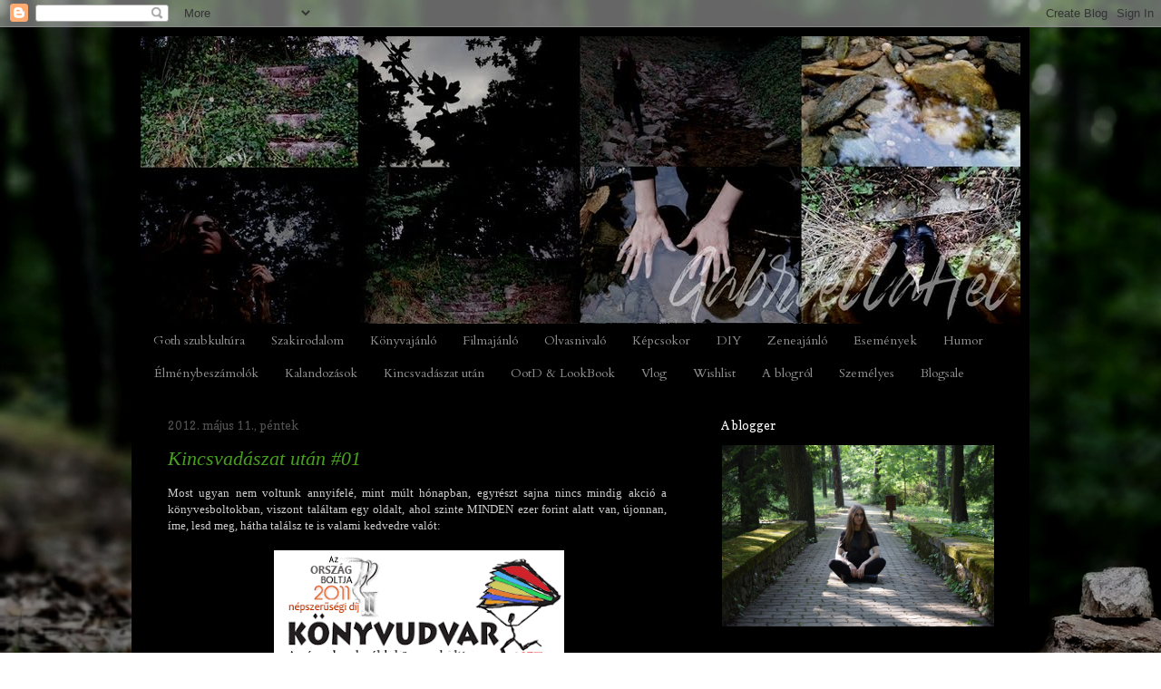

--- FILE ---
content_type: text/html; charset=UTF-8
request_url: https://www.gabriellahel.com/2012/05/
body_size: 22265
content:
<!DOCTYPE html>
<html class='v2' dir='ltr' xmlns='http://www.w3.org/1999/xhtml' xmlns:b='http://www.google.com/2005/gml/b' xmlns:data='http://www.google.com/2005/gml/data' xmlns:expr='http://www.google.com/2005/gml/expr'>
<head>
<link href='https://www.blogger.com/static/v1/widgets/4128112664-css_bundle_v2.css' rel='stylesheet' type='text/css'/>
<meta content='width=1100' name='viewport'/>
<meta content='text/html; charset=UTF-8' http-equiv='Content-Type'/>
<meta content='blogger' name='generator'/>
<link href='https://www.gabriellahel.com/favicon.ico' rel='icon' type='image/x-icon'/>
<link href='https://www.gabriellahel.com/2012/05/' rel='canonical'/>
<link rel="alternate" type="application/atom+xml" title=" GabriellaHel &#8226; goth blog - Atom" href="https://www.gabriellahel.com/feeds/posts/default" />
<link rel="alternate" type="application/rss+xml" title=" GabriellaHel &#8226; goth blog - RSS" href="https://www.gabriellahel.com/feeds/posts/default?alt=rss" />
<link rel="service.post" type="application/atom+xml" title=" GabriellaHel &#8226; goth blog - Atom" href="https://www.blogger.com/feeds/5768691739666210603/posts/default" />
<!--Can't find substitution for tag [blog.ieCssRetrofitLinks]-->
<meta content='Magyar goth szubkultúra, dark zene, személyes bejegyzések.' name='description'/>
<meta content='https://www.gabriellahel.com/2012/05/' property='og:url'/>
<meta content=' GabriellaHel • goth blog' property='og:title'/>
<meta content='Magyar goth szubkultúra, dark zene, személyes bejegyzések.' property='og:description'/>
<title> GabriellaHel &#8226; goth blog: május 2012</title>
<style type='text/css'>@font-face{font-family:'Cardo';font-style:normal;font-weight:400;font-display:swap;src:url(//fonts.gstatic.com/s/cardo/v21/wlp_gwjKBV1pqhvP3IE7225PUCk.woff2)format('woff2');unicode-range:U+0304-0305,U+0308,U+0331,U+10330-1034A;}@font-face{font-family:'Cardo';font-style:normal;font-weight:400;font-display:swap;src:url(//fonts.gstatic.com/s/cardo/v21/wlp_gwjKBV1pqhv03IE7225PUCk.woff2)format('woff2');unicode-range:U+1F00-1FFF;}@font-face{font-family:'Cardo';font-style:normal;font-weight:400;font-display:swap;src:url(//fonts.gstatic.com/s/cardo/v21/wlp_gwjKBV1pqhv73IE7225PUCk.woff2)format('woff2');unicode-range:U+0370-0377,U+037A-037F,U+0384-038A,U+038C,U+038E-03A1,U+03A3-03FF;}@font-face{font-family:'Cardo';font-style:normal;font-weight:400;font-display:swap;src:url(//fonts.gstatic.com/s/cardo/v21/wlp_gwjKBV1pqhv63IE7225PUCk.woff2)format('woff2');unicode-range:U+0307-0308,U+0590-05FF,U+200C-2010,U+20AA,U+25CC,U+FB1D-FB4F;}@font-face{font-family:'Cardo';font-style:normal;font-weight:400;font-display:swap;src:url(//fonts.gstatic.com/s/cardo/v21/wlp_gwjKBV1pqhu63IE7225PUCk.woff2)format('woff2');unicode-range:U+10300-1032F;}@font-face{font-family:'Cardo';font-style:normal;font-weight:400;font-display:swap;src:url(//fonts.gstatic.com/s/cardo/v21/wlp_gwjKBV1pqhvM3IE7225PUCk.woff2)format('woff2');unicode-range:U+16A0-16F8;}@font-face{font-family:'Cardo';font-style:normal;font-weight:400;font-display:swap;src:url(//fonts.gstatic.com/s/cardo/v21/wlp_gwjKBV1pqhv23IE7225PUCk.woff2)format('woff2');unicode-range:U+0100-02BA,U+02BD-02C5,U+02C7-02CC,U+02CE-02D7,U+02DD-02FF,U+0304,U+0308,U+0329,U+1D00-1DBF,U+1E00-1E9F,U+1EF2-1EFF,U+2020,U+20A0-20AB,U+20AD-20C0,U+2113,U+2C60-2C7F,U+A720-A7FF;}@font-face{font-family:'Cardo';font-style:normal;font-weight:400;font-display:swap;src:url(//fonts.gstatic.com/s/cardo/v21/wlp_gwjKBV1pqhv43IE7225P.woff2)format('woff2');unicode-range:U+0000-00FF,U+0131,U+0152-0153,U+02BB-02BC,U+02C6,U+02DA,U+02DC,U+0304,U+0308,U+0329,U+2000-206F,U+20AC,U+2122,U+2191,U+2193,U+2212,U+2215,U+FEFF,U+FFFD;}@font-face{font-family:'Copse';font-style:normal;font-weight:400;font-display:swap;src:url(//fonts.gstatic.com/s/copse/v16/11hPGpDKz1rGb3dkFEmDUq-B.woff2)format('woff2');unicode-range:U+0000-00FF,U+0131,U+0152-0153,U+02BB-02BC,U+02C6,U+02DA,U+02DC,U+0304,U+0308,U+0329,U+2000-206F,U+20AC,U+2122,U+2191,U+2193,U+2212,U+2215,U+FEFF,U+FFFD;}</style>
<style id='page-skin-1' type='text/css'><!--
/*
-----------------------------------------------
Blogger Template Style
Name:     Simple
Designer: Josh Peterson
URL:      www.noaesthetic.com
----------------------------------------------- */
/* Variable definitions
====================
<Variable name="keycolor" description="Main Color" type="color" default="#66bbdd"/>
<Group description="Page Text" selector="body">
<Variable name="body.font" description="Font" type="font"
default="normal normal 12px Arial, Tahoma, Helvetica, FreeSans, sans-serif"/>
<Variable name="body.text.color" description="Text Color" type="color" default="#222222"/>
</Group>
<Group description="Backgrounds" selector=".body-fauxcolumns-outer">
<Variable name="body.background.color" description="Outer Background" type="color" default="#66bbdd"/>
<Variable name="content.background.color" description="Main Background" type="color" default="#ffffff"/>
<Variable name="header.background.color" description="Header Background" type="color" default="transparent"/>
</Group>
<Group description="Links" selector=".main-outer">
<Variable name="link.color" description="Link Color" type="color" default="#2288bb"/>
<Variable name="link.visited.color" description="Visited Color" type="color" default="#888888"/>
<Variable name="link.hover.color" description="Hover Color" type="color" default="#33aaff"/>
</Group>
<Group description="Blog Title" selector=".header h1">
<Variable name="header.font" description="Font" type="font"
default="normal normal 60px Arial, Tahoma, Helvetica, FreeSans, sans-serif"/>
<Variable name="header.text.color" description="Title Color" type="color" default="#3399bb" />
</Group>
<Group description="Blog Description" selector=".header .description">
<Variable name="description.text.color" description="Description Color" type="color"
default="#777777" />
</Group>
<Group description="Tabs Text" selector=".tabs-inner .widget li a">
<Variable name="tabs.font" description="Font" type="font"
default="normal normal 14px Arial, Tahoma, Helvetica, FreeSans, sans-serif"/>
<Variable name="tabs.text.color" description="Text Color" type="color" default="#999999"/>
<Variable name="tabs.selected.text.color" description="Selected Color" type="color" default="#000000"/>
</Group>
<Group description="Tabs Background" selector=".tabs-outer .PageList">
<Variable name="tabs.background.color" description="Background Color" type="color" default="#f5f5f5"/>
<Variable name="tabs.selected.background.color" description="Selected Color" type="color" default="#eeeeee"/>
</Group>
<Group description="Post Title" selector="h3.post-title, .comments h4">
<Variable name="post.title.font" description="Font" type="font"
default="normal normal 22px Arial, Tahoma, Helvetica, FreeSans, sans-serif"/>
</Group>
<Group description="Date Header" selector=".date-header">
<Variable name="date.header.color" description="Text Color" type="color"
default="#cccccc"/>
<Variable name="date.header.background.color" description="Background Color" type="color"
default="transparent"/>
</Group>
<Group description="Post Footer" selector=".post-footer">
<Variable name="post.footer.text.color" description="Text Color" type="color" default="#666666"/>
<Variable name="post.footer.background.color" description="Background Color" type="color"
default="#f9f9f9"/>
<Variable name="post.footer.border.color" description="Shadow Color" type="color" default="#eeeeee"/>
</Group>
<Group description="Gadgets" selector="h2">
<Variable name="widget.title.font" description="Title Font" type="font"
default="normal bold 11px Arial, Tahoma, Helvetica, FreeSans, sans-serif"/>
<Variable name="widget.title.text.color" description="Title Color" type="color" default="#000000"/>
<Variable name="widget.alternate.text.color" description="Alternate Color" type="color" default="#999999"/>
</Group>
<Group description="Images" selector=".main-inner">
<Variable name="image.background.color" description="Background Color" type="color" default="#ffffff"/>
<Variable name="image.border.color" description="Border Color" type="color" default="#eeeeee"/>
<Variable name="image.text.color" description="Caption Text Color" type="color" default="#cccccc"/>
</Group>
<Group description="Accents" selector=".content-inner">
<Variable name="body.rule.color" description="Separator Line Color" type="color" default="#eeeeee"/>
<Variable name="tabs.border.color" description="Tabs Border Color" type="color" default="transparent"/>
</Group>
<Variable name="body.background" description="Body Background" type="background"
color="transparent" default="$(color) none repeat scroll top left"/>
<Variable name="body.background.override" description="Body Background Override" type="string" default=""/>
<Variable name="body.background.gradient.cap" description="Body Gradient Cap" type="url"
default="url(//www.blogblog.com/1kt/simple/gradients_light.png)"/>
<Variable name="body.background.gradient.tile" description="Body Gradient Tile" type="url"
default="url(//www.blogblog.com/1kt/simple/body_gradient_tile_light.png)"/>
<Variable name="content.background.color.selector" description="Content Background Color Selector" type="string" default=".content-inner"/>
<Variable name="content.padding" description="Content Padding" type="length" default="10px"/>
<Variable name="content.padding.horizontal" description="Content Horizontal Padding" type="length" default="10px"/>
<Variable name="content.shadow.spread" description="Content Shadow Spread" type="length" default="40px"/>
<Variable name="content.shadow.spread.webkit" description="Content Shadow Spread (WebKit)" type="length" default="5px"/>
<Variable name="content.shadow.spread.ie" description="Content Shadow Spread (IE)" type="length" default="10px"/>
<Variable name="main.border.width" description="Main Border Width" type="length" default="0"/>
<Variable name="header.background.gradient" description="Header Gradient" type="url" default="none"/>
<Variable name="header.shadow.offset.left" description="Header Shadow Offset Left" type="length" default="-1px"/>
<Variable name="header.shadow.offset.top" description="Header Shadow Offset Top" type="length" default="-1px"/>
<Variable name="header.shadow.spread" description="Header Shadow Spread" type="length" default="1px"/>
<Variable name="header.padding" description="Header Padding" type="length" default="30px"/>
<Variable name="header.border.size" description="Header Border Size" type="length" default="1px"/>
<Variable name="header.bottom.border.size" description="Header Bottom Border Size" type="length" default="1px"/>
<Variable name="header.border.horizontalsize" description="Header Horizontal Border Size" type="length" default="0"/>
<Variable name="description.text.size" description="Description Text Size" type="string" default="140%"/>
<Variable name="tabs.margin.top" description="Tabs Margin Top" type="length" default="0" />
<Variable name="tabs.margin.side" description="Tabs Side Margin" type="length" default="30px" />
<Variable name="tabs.background.gradient" description="Tabs Background Gradient" type="url"
default="url(//www.blogblog.com/1kt/simple/gradients_light.png)"/>
<Variable name="tabs.border.width" description="Tabs Border Width" type="length" default="1px"/>
<Variable name="tabs.bevel.border.width" description="Tabs Bevel Border Width" type="length" default="1px"/>
<Variable name="date.header.padding" description="Date Header Padding" type="string" default="inherit"/>
<Variable name="date.header.letterspacing" description="Date Header Letter Spacing" type="string" default="inherit"/>
<Variable name="date.header.margin" description="Date Header Margin" type="string" default="inherit"/>
<Variable name="post.margin.bottom" description="Post Bottom Margin" type="length" default="25px"/>
<Variable name="image.border.small.size" description="Image Border Small Size" type="length" default="2px"/>
<Variable name="image.border.large.size" description="Image Border Large Size" type="length" default="5px"/>
<Variable name="page.width.selector" description="Page Width Selector" type="string" default=".region-inner"/>
<Variable name="page.width" description="Page Width" type="string" default="auto"/>
<Variable name="main.section.margin" description="Main Section Margin" type="length" default="15px"/>
<Variable name="main.padding" description="Main Padding" type="length" default="15px"/>
<Variable name="main.padding.top" description="Main Padding Top" type="length" default="30px"/>
<Variable name="main.padding.bottom" description="Main Padding Bottom" type="length" default="30px"/>
<Variable name="paging.background"
color="#000000"
description="Background of blog paging area" type="background"
default="transparent none no-repeat scroll top center"/>
<Variable name="footer.bevel" description="Bevel border length of footer" type="length" default="0"/>
<Variable name="mobile.background.overlay" description="Mobile Background Overlay" type="string"
default="transparent none repeat scroll top left"/>
<Variable name="mobile.background.size" description="Mobile Background Size" type="string" default="auto"/>
<Variable name="mobile.button.color" description="Mobile Button Color" type="color" default="#ffffff" />
<Variable name="startSide" description="Side where text starts in blog language" type="automatic" default="left"/>
<Variable name="endSide" description="Side where text ends in blog language" type="automatic" default="right"/>
*/
/* Content
----------------------------------------------- */
body {
font: normal normal 12px Georgia, Utopia, 'Palatino Linotype', Palatino, serif;
color: #cccccc;
background: transparent url(//2.bp.blogspot.com/-8QhhC_VNtEY/XncoKBagKzI/AAAAAAAAWzw/McR8MrimtgEmMrwU8Pok-xFGw_H9BzzvgCK4BGAYYCw/s0/rocks_1800_dark.jpg) repeat fixed top left;
padding: 0 40px 40px 40px;
}
html body .region-inner {
min-width: 0;
max-width: 100%;
width: auto;
}
a:link {
text-decoration:none;
color: #469f1f;
}
a:visited {
text-decoration:none;
color: #469f1f;
}
a:hover {
text-decoration:underline;
color: #ffffff;
}
.body-fauxcolumn-outer .fauxcolumn-inner {
background: transparent none repeat scroll top left;
_background-image: none;
}
.body-fauxcolumn-outer .cap-top {
position: absolute;
z-index: 1;
height: 400px;
width: 100%;
background: transparent url(//2.bp.blogspot.com/-8QhhC_VNtEY/XncoKBagKzI/AAAAAAAAWzw/McR8MrimtgEmMrwU8Pok-xFGw_H9BzzvgCK4BGAYYCw/s0/rocks_1800_dark.jpg) repeat fixed top left;
}
.body-fauxcolumn-outer .cap-top .cap-left {
width: 100%;
background: transparent none repeat-x scroll top left;
_background-image: none;
}
.content-outer {
-moz-box-shadow: 0 0 40px rgba(0, 0, 0, .15);
-webkit-box-shadow: 0 0 5px rgba(0, 0, 0, .15);
-goog-ms-box-shadow: 0 0 10px #333333;
box-shadow: 0 0 40px rgba(0, 0, 0, .15);
margin-bottom: 1px;
}
.content-inner {
padding: 10px 10px;
}
.content-inner {
background-color: #000000;
}
/* Header
----------------------------------------------- */
.header-outer {
background: transparent none repeat-x scroll 0 -400px;
_background-image: none;
}
.Header h1 {
font: italic normal 45px Georgia, Utopia, 'Palatino Linotype', Palatino, serif;
color: #515151;
text-shadow: -1px -1px 1px rgba(0, 0, 0, .2);
}
.Header h1 a {
color: #515151;
}
.Header .description {
font-size: 140%;
color: #a3a3a3;
}
.header-inner .Header .titlewrapper {
padding: 22px 30px;
}
.header-inner .Header .descriptionwrapper {
padding: 0 30px;
}
/* Tabs
----------------------------------------------- */
.tabs-inner .section:first-child {
border-top: 1px solid transparent;
}
.tabs-inner .section:first-child ul {
margin-top: -1px;
border-top: 1px solid transparent;
border-left: 0 solid transparent;
border-right: 0 solid transparent;
}
.tabs-inner .widget ul {
background: transparent none repeat-x scroll 0 -800px;
_background-image: none;
border-bottom: 1px solid transparent;
margin-top: 0;
margin-left: -30px;
margin-right: -30px;
}
.tabs-inner .widget li a {
display: inline-block;
padding: .6em 1em;
font: normal normal 14px Cardo;
color: #919191;
border-left: 1px solid #000000;
border-right: 0 solid transparent;
}
.tabs-inner .widget li:first-child a {
border-left: none;
}
.tabs-inner .widget li.selected a, .tabs-inner .widget li a:hover {
color: #ffffff;
background-color: #131212;
text-decoration: none;
}
/* Columns
----------------------------------------------- */
.main-outer {
border-top: 0 solid transparent;
}
.fauxcolumn-left-outer .fauxcolumn-inner {
border-right: 1px solid transparent;
}
.fauxcolumn-right-outer .fauxcolumn-inner {
border-left: 1px solid transparent;
}
/* Headings
----------------------------------------------- */
h2 {
margin: 0 0 1em 0;
font: normal normal 13px Copse;
color: #ffffff;
}
/* Widgets
----------------------------------------------- */
.widget .zippy {
color: transparent;
text-shadow: 2px 2px 1px rgba(0, 0, 0, .1);
}
.widget .popular-posts ul {
list-style: none;
}
/* Posts
----------------------------------------------- */
.date-header span {
background-color: transparent;
color: #515151;
padding: inherit;
letter-spacing: inherit;
margin: inherit;
}
.main-inner {
padding-top: 30px;
padding-bottom: 30px;
}
.main-inner .column-center-inner {
padding: 0 15px;
}
.main-inner .column-center-inner .section {
margin: 0 15px;
}
.post {
margin: 0 0 25px 0;
}
h3.post-title, .comments h4 {
font: italic normal 22px Georgia, Utopia, 'Palatino Linotype', Palatino, serif;
margin: .75em 0 0;
}
.post-body {
font-size: 110%;
line-height: 1.4;
position: relative;
}
.post-body img, .post-body .tr-caption-container, .Profile img, .Image img,
.BlogList .item-thumbnail img {
padding: 0;
background: transparent;
border: 1px solid transparent;
-moz-box-shadow: 1px 1px 5px rgba(0, 0, 0, .1);
-webkit-box-shadow: 1px 1px 5px rgba(0, 0, 0, .1);
box-shadow: 1px 1px 5px rgba(0, 0, 0, .1);
}
.post-body img, .post-body .tr-caption-container {
padding: 1px;
}
.post-body .tr-caption-container {
color: #999999;
}
.post-body .tr-caption-container img {
padding: 0;
background: transparent;
border: none;
-moz-box-shadow: 0 0 0 rgba(0, 0, 0, .1);
-webkit-box-shadow: 0 0 0 rgba(0, 0, 0, .1);
box-shadow: 0 0 0 rgba(0, 0, 0, .1);
}
.post-header {
margin: 0 0 1.5em;
line-height: 1.6;
font-size: 90%;
}
.post-footer {
margin: 20px -2px 0;
padding: 5px 10px;
color: #cccccc;
background-color: #030602;
border-bottom: 1px solid #515151;
line-height: 1.6;
font-size: 90%;
}
#comments .comment-author {
padding-top: 1.5em;
border-top: 1px solid transparent;
background-position: 0 1.5em;
}
#comments .comment-author:first-child {
padding-top: 0;
border-top: none;
}
.avatar-image-container {
margin: .2em 0 0;
}
#comments .avatar-image-container img {
border: 1px solid transparent;
}
/* Comments
----------------------------------------------- */
.comments .comments-content .icon.blog-author {
background-repeat: no-repeat;
background-image: url([data-uri]);
}
.comments .comments-content .loadmore a {
border-top: 1px solid transparent;
border-bottom: 1px solid transparent;
}
.comments .comment-thread.inline-thread {
background-color: #030602;
}
.comments .continue {
border-top: 2px solid transparent;
}
/* Accents
---------------------------------------------- */
.section-columns td.columns-cell {
border-left: 1px solid transparent;
}
.blog-pager {
background: transparent none no-repeat scroll top center;
}
.blog-pager-older-link, .home-link,
.blog-pager-newer-link {
background-color: #000000;
padding: 5px;
}
.footer-outer {
border-top: 0 dashed #bbbbbb;
}
blockquote {
background: black;
border-left: 10px solid #404040;
margin: 1.5em 10px;
padding: 0.5em 10px;
quotes: "\201C""\201D""\2018""\2019";
}
blockquote:before {
color: #404040;
content: open-quote;
font-size: 4em;
line-height: 0.1em;
margin-right: 0.25em;
vertical-align: -0.4em;
}
blockquote p {
display: inline;
}
/* Mobile
----------------------------------------------- */
body.mobile  {
background-size: auto;
}
.mobile .body-fauxcolumn-outer {
background: transparent none repeat scroll top left;
}
.mobile .body-fauxcolumn-outer .cap-top {
background-size: 100% auto;
}
.mobile .content-outer {
-webkit-box-shadow: 0 0 3px rgba(0, 0, 0, .15);
box-shadow: 0 0 3px rgba(0, 0, 0, .15);
}
body.mobile .AdSense {
margin: 0 -40px;
}
.mobile .tabs-inner .widget ul {
margin-left: 0;
margin-right: 0;
}
.mobile .post {
margin: 0;
}
.mobile .main-inner .column-center-inner .section {
margin: 0;
}
.mobile .date-header span {
padding: 0.1em 10px;
margin: 0 -10px;
}
.mobile h3.post-title {
margin: 0;
}
.mobile .blog-pager {
background: transparent none no-repeat scroll top center;
}
.mobile .footer-outer {
border-top: none;
}
.mobile .main-inner, .mobile .footer-inner {
background-color: #000000;
}
.mobile-index-contents {
color: #cccccc;
}
.mobile-link-button {
background-color: #469f1f;
}
.mobile-link-button a:link, .mobile-link-button a:visited {
color: #000000;
}
.mobile .tabs-inner .section:first-child {
border-top: none;
}
.mobile .tabs-inner .PageList .widget-content {
background-color: #131212;
color: #ffffff;
border-top: 1px solid transparent;
border-bottom: 1px solid transparent;
}
.mobile .tabs-inner .PageList .widget-content .pagelist-arrow {
border-left: 1px solid transparent;
}

--></style>
<style id='template-skin-1' type='text/css'><!--
body {
min-width: 990px;
}
.content-outer, .content-fauxcolumn-outer, .region-inner {
min-width: 990px;
max-width: 990px;
_width: 990px;
}
.main-inner .columns {
padding-left: 0px;
padding-right: 360px;
}
.main-inner .fauxcolumn-center-outer {
left: 0px;
right: 360px;
/* IE6 does not respect left and right together */
_width: expression(this.parentNode.offsetWidth -
parseInt("0px") -
parseInt("360px") + 'px');
}
.main-inner .fauxcolumn-left-outer {
width: 0px;
}
.main-inner .fauxcolumn-right-outer {
width: 360px;
}
.main-inner .column-left-outer {
width: 0px;
right: 100%;
margin-left: -0px;
}
.main-inner .column-right-outer {
width: 360px;
margin-right: -360px;
}
#layout {
min-width: 0;
}
#layout .content-outer {
min-width: 0;
width: 800px;
}
#layout .region-inner {
min-width: 0;
width: auto;
}
--></style>
<script type='text/javascript'>
        (function(i,s,o,g,r,a,m){i['GoogleAnalyticsObject']=r;i[r]=i[r]||function(){
        (i[r].q=i[r].q||[]).push(arguments)},i[r].l=1*new Date();a=s.createElement(o),
        m=s.getElementsByTagName(o)[0];a.async=1;a.src=g;m.parentNode.insertBefore(a,m)
        })(window,document,'script','https://www.google-analytics.com/analytics.js','ga');
        ga('create', 'UA-86730341-1', 'auto', 'blogger');
        ga('blogger.send', 'pageview');
      </script>
<!--Related Posts Scripts and Styles Start-->
<style type='text/css'>
#related-posts {
float:center;
text-transform:none;
height:100%;
min-height:100%;
padding-top:5px;
padding-left:5px;
}
#related-posts .widget{
padding-left:6px;
margin-bottom:10px;

}
#related-posts .widget h2, #related-posts h2{
font-size: 1.6em;
font-weight: bold;
color: black;
font-family: Georgia, &#8220;Times New Roman&#8221;, Times, serif;
margin-bottom: 0.75em;
margin-top: 0em;
padding-top: 0em;
}
#related-posts a{
color:blue;
}
#related-posts a:hover{
color:blue;
}
#related-posts ul{
list-style-type:none;
margin:0 0 0px 0;
padding:0px;
text-decoration:bold;
font-size:15px;
text-color:#000000
}
#related-posts ul li{
background:transparent urlundefinedhttps://blogger.googleusercontent.com/img/b/R29vZ2xl/AVvXsEhrM70hcdHq1cvW878LNcaY85Iskz_5VV3izg4B6_xO8Iq7sJ9NiAyxyJ1z7BEZlh90CaljfGZqtvZIFR5UWim_OCtdRKEnJXGxkdlRD3p9H5GEEJjYhQmcHCWtV-ayzFVln12XvieF7PY/s200/greentickbullet.png) no-repeat ;
display:block;
list-style-type:none;
margin-bottom: 13px;
padding-left: 30px;
padding-top:0px;}
</style>
<script type='text/javascript'>
var relatedpoststitle="Related Posts";
</script>
<script src="//blogergadgets.googlecode.com/files/related-posts-for-blogger.js" type="text/javascript"></script>
<!--Related Posts Scripts and Styles End-->
<meta content='W7wfH-7yAre2okwh16xWvcci0qU8iHy3RDK71DROqxg' name='google-site-verification'/>
<script type='text/javascript'>
//<![CDATA[
var relatedTitles = new Array();
var relatedUrls = new Array();
var relatedpSummary = new Array();
var relatedThumb = new Array();
var relatedTitlesNum = 0;

var relatedPostsNum = 3; // number of entries to be shown
var relatedmaxnum = 75; // the number of characters of summary
var relatednoimage = "https://blogger.googleusercontent.com/img/b/R29vZ2xl/AVvXsEgqQRleVg1WPbQOBH7RWhdbYcc5oTk0Kb6AQDqzlyhMD3en8FqksgctsIl5zLhEQT_eb_YZN-imZ_IqK-LcY6AXHx0WVSWm3ptBFvewLNAAquKexOtBXcjV8d52yWRYFjjyTFytoHapVbhU/s1600/no_image.jpg"; // default picture for entries with no image

function readpostlabels(json) {
  var entry, postimg, postcontent, cat;
  for (var i = 0; i < json.feed.entry.length; i++) {
    entry = json.feed.entry[i];
    if (i==json.feed.entry.length) { break; }
    relatedTitles[relatedTitlesNum] = entry.title.$t;
    postcontent = "";
    if ("content" in entry) {
      postcontent = entry.content.$t;
    } else if ("summary" in entry) {
      postcontent = entry.summary.$t;
    }
    relatedpSummary[relatedTitlesNum] = removetags(postcontent,relatedmaxnum);
    if ("media$thumbnail" in entry) {
      postimg = entry.media$thumbnail.url;
    } else {
      postimg = relatednoimage;
    }
    relatedThumb[relatedTitlesNum] = postimg;
    for (var k = 0; k < entry.link.length; k++) {
      if (entry.link[k].rel == 'alternate') {
        relatedUrls[relatedTitlesNum] = entry.link[k].href;
        break;
      }
    }
    relatedTitlesNum++;
  }
}
function showrelated() {
  var tmp = new Array(0);
  var tmp2 = new Array(0);
  var tmp3 = new Array(0);
  var tmp4 = new Array(0);
  for(var i = 0; i < relatedUrls.length; i++) {
    if(!contains(tmp, relatedUrls[i])) {
      tmp.length += 1; tmp[tmp.length - 1] = relatedUrls[i];
      tmp2.length += 1; tmp2[tmp2.length - 1] = relatedTitles[i];
      tmp3.length += 1; tmp3[tmp3.length - 1] = relatedpSummary[i];
      tmp4.length += 1; tmp4[tmp4.length - 1] = relatedThumb[i];
    }
  }
  relatedTitles = tmp2; relatedUrls = tmp; relatedpSummary = tmp3; relatedThumb = tmp4;
  for(var i = 0; i < relatedTitles.length; i++){
    var index = Math.floor((relatedTitles.length - 1) * Math.random());
    var tempTitle = relatedTitles[i]; var tempUrls = relatedUrls[i];
    var tempResum = relatedpSummary[i]; var tempImage = relatedThumb[i];
    relatedTitles[i] = relatedTitles[index]; relatedUrls[i] = relatedUrls[index];
    relatedpSummary[i] = relatedpSummary[index]; relatedThumb[i] = relatedThumb[index];
    relatedTitles[index] = tempTitle; relatedUrls[index] = tempUrls;
    relatedpSummary[index] = tempResum; relatedThumb[index] = tempImage;
  }
  var somePosts = 0;
  var r = Math.floor((relatedTitles.length - 1) * Math.random());
  var relsump = r;
  var output;
  var dirURL = document.URL;

  while (somePosts < relatedPostsNum) {
    if (relatedUrls[r] != dirURL) {

      output = "<div class='relatedsumposts'>";
      output += "<a href='" + relatedUrls[r] + "' rel='nofollow'  target='_self' title='" + relatedTitles[r] + "'><img src='" + relatedThumb[r] + "' /></a>";
      output += "<h6><a href='" + relatedUrls[r] + "' target='_self'>" + relatedTitles[r] + "</a></h6>";
      output += "<p>" + relatedpSummary[r] + " ... </p>";
      output += "</div>";
      document.write(output);
     
      somePosts++;
      if (somePosts == relatedPostsNum) { break; }
    }
    if (r < relatedTitles.length - 1) {

      r++;
    } else {
     
      r = 0;
    }

    if(r==relsump) { break; }
  }
}
function removetags(text,length){
  var pSummary = text.split("<");
  for(var i=0;i<pSummary.length;i++){
    if(pSummary[i].indexOf(">")!=-1){
      pSummary[i] = pSummary[i].substring(pSummary[i].indexOf(">")+1,pSummary[i].length);
    }
  }
  pSummary = pSummary.join("");
  pSummary = pSummary.substring(0,length-1);
  return pSummary;
}
function contains(a, e) {
  for(var j = 0; j < a.length; j++) if (a[j]==e) return true;
  return false;
}
//]]>
</script>
<script>(function(d, s, id) {
  var js, fjs = d.getElementsByTagName(s)[0];
  if (d.getElementById(id)) return;
  js = d.createElement(s); js.id = id;
  js.src = "//connect.facebook.net/hu_HU/all.js#xfbml=1";
  fjs.parentNode.insertBefore(js, fjs);
}(document, 'script', 'facebook-jssdk'));</script>
<script async='async' data-ad-client='ca-pub-1530742991289577' src='https://pagead2.googlesyndication.com/pagead/js/adsbygoogle.js'></script>
<link href='https://www.blogger.com/dyn-css/authorization.css?targetBlogID=5768691739666210603&amp;zx=65c0c570-4ef3-4537-bbbf-9825ff1c9396' media='none' onload='if(media!=&#39;all&#39;)media=&#39;all&#39;' rel='stylesheet'/><noscript><link href='https://www.blogger.com/dyn-css/authorization.css?targetBlogID=5768691739666210603&amp;zx=65c0c570-4ef3-4537-bbbf-9825ff1c9396' rel='stylesheet'/></noscript>
<meta name='google-adsense-platform-account' content='ca-host-pub-1556223355139109'/>
<meta name='google-adsense-platform-domain' content='blogspot.com'/>

<!-- data-ad-client=ca-pub-1530742991289577 -->

</head>
<style>
.relatedsumposts {
  float: left;
  margin: 0px 5px;
  overflow: hidden;
  text-align: center;
  /* width and height of the related posts area */
  width: 140px;
  height: 240px;
}

.relatedsumposts:hover {
background-color: #333333; -webkit-border-radius: 10px;
-moz-border-radius: 10px;
border-radius: 10px;
}

.relatedsumposts img:hover {
-khtml-opacity:0.4;
-moz-opacity:0.4;
opacity:0.4;
}

.relatedsumposts a {
  /* link properties */
color: #linkcolor;
  display: inline;
  font-size: 10px;
  line-height: 1;
}
.relatedsumposts img {
  /* thumbnail properties */
margin-top: 2px;
  height: 82px;
  padding: 5px;
  width: 82px;
border: 1px solid #fff;
-webkit-border-radius: 100px;
-moz-border-radius: 100px;
border-radius: 100px;
-webkit-box-shadow: 0 1px 2px rgba(0, 0, 0, .4);
-moz-box-shadow: 0 1px 2px rgba(0, 0, 0, .4);
box-shadow: 0 1px 2px rgba(0, 0, 0, .4);
}
.relatedsumposts h6 {
  /* title properties */
  display: table-cell;
  height: 5em;
  margin: 5px 0 0;
  overflow: hidden;
  padding-bottom: 2px;
  vertical-align: middle;
  width: 130px;
}

.relatedsumposts p {
  /* summary properties */
border-top: 1px dotted #777777;
border-bottom: 1px dotted #777777;
color: #summarycolor;
  font-size: 10px;
  height: 4em;
  line-height: 1;
  margin: 5px 0 0;
  overflow: hidden;
  padding: 5px 0 15px 0;
  text-align: left;
}
</style>
<body class='loading'>
<div class='navbar section' id='navbar'><div class='widget Navbar' data-version='1' id='Navbar1'><script type="text/javascript">
    function setAttributeOnload(object, attribute, val) {
      if(window.addEventListener) {
        window.addEventListener('load',
          function(){ object[attribute] = val; }, false);
      } else {
        window.attachEvent('onload', function(){ object[attribute] = val; });
      }
    }
  </script>
<div id="navbar-iframe-container"></div>
<script type="text/javascript" src="https://apis.google.com/js/platform.js"></script>
<script type="text/javascript">
      gapi.load("gapi.iframes:gapi.iframes.style.bubble", function() {
        if (gapi.iframes && gapi.iframes.getContext) {
          gapi.iframes.getContext().openChild({
              url: 'https://www.blogger.com/navbar/5768691739666210603?origin\x3dhttps://www.gabriellahel.com',
              where: document.getElementById("navbar-iframe-container"),
              id: "navbar-iframe"
          });
        }
      });
    </script><script type="text/javascript">
(function() {
var script = document.createElement('script');
script.type = 'text/javascript';
script.src = '//pagead2.googlesyndication.com/pagead/js/google_top_exp.js';
var head = document.getElementsByTagName('head')[0];
if (head) {
head.appendChild(script);
}})();
</script>
</div></div>
<div class='body-fauxcolumns'>
<div class='fauxcolumn-outer body-fauxcolumn-outer'>
<div class='cap-top'>
<div class='cap-left'></div>
<div class='cap-right'></div>
</div>
<div class='fauxborder-left'>
<div class='fauxborder-right'></div>
<div class='fauxcolumn-inner'>
</div>
</div>
<div class='cap-bottom'>
<div class='cap-left'></div>
<div class='cap-right'></div>
</div>
</div>
</div>
<div class='content'>
<div class='content-fauxcolumns'>
<div class='fauxcolumn-outer content-fauxcolumn-outer'>
<div class='cap-top'>
<div class='cap-left'></div>
<div class='cap-right'></div>
</div>
<div class='fauxborder-left'>
<div class='fauxborder-right'></div>
<div class='fauxcolumn-inner'>
</div>
</div>
<div class='cap-bottom'>
<div class='cap-left'></div>
<div class='cap-right'></div>
</div>
</div>
</div>
<div class='content-outer'>
<div class='content-cap-top cap-top'>
<div class='cap-left'></div>
<div class='cap-right'></div>
</div>
<div class='fauxborder-left content-fauxborder-left'>
<div class='fauxborder-right content-fauxborder-right'></div>
<div class='content-inner'>
<header>
<div class='header-outer'>
<div class='header-cap-top cap-top'>
<div class='cap-left'></div>
<div class='cap-right'></div>
</div>
<div class='fauxborder-left header-fauxborder-left'>
<div class='fauxborder-right header-fauxborder-right'></div>
<div class='region-inner header-inner'>
<div class='header section' id='header'><div class='widget Header' data-version='1' id='Header1'>
<div id='header-inner'>
<a href='https://www.gabriellahel.com/' style='display: block'>
<img alt=' GabriellaHel • goth blog' height='317px; ' id='Header1_headerimg' src='https://blogger.googleusercontent.com/img/b/R29vZ2xl/AVvXsEi6boR0YF9Xc7Rdc0Z1FYAPReyOrs4ZkIbbind2RInBGBi6QbDbARUiDcPPo3FlmuelrZNER9cTnPdLSDO_dDvMn-Kbzp_3PeF_RVA-P47U5yNvulX3yxjoSmh7z59Lmn-wgMUsdcOdIKY/s1600/head-2020_aest_970.jpg' style='display: block' width='970px; '/>
</a>
</div>
</div></div>
</div>
</div>
<div class='header-cap-bottom cap-bottom'>
<div class='cap-left'></div>
<div class='cap-right'></div>
</div>
</div>
</header>
<div class='tabs-outer'>
<div class='tabs-cap-top cap-top'>
<div class='cap-left'></div>
<div class='cap-right'></div>
</div>
<div class='fauxborder-left tabs-fauxborder-left'>
<div class='fauxborder-right tabs-fauxborder-right'></div>
<div class='region-inner tabs-inner'>
<div class='tabs section' id='crosscol'><div class='widget PageList' data-version='1' id='PageList1'>
<h2>Oldalak</h2>
<div class='widget-content'>
<ul>
<li><a href='https://www.gabriellahel.com/p/a-goth-szubkulturarol.html'>Goth szubkultúra</a></li>
<li><a href='https://www.gabriellahel.com/search/label/szakirodalom'>Szakirodalom</a></li>
<li><a href='https://www.gabriellahel.com/search/label/k%C3%B6nyv%20aj%C3%A1nl%C3%B3'>Könyvajánló</a></li>
<li><a href='https://www.gabriellahel.com/search/label/film%20aj%C3%A1nl%C3%B3'>Filmajánló</a></li>
<li><a href='https://www.gabriellahel.com/search/label/olvasnivaló'>Olvasnivaló</a></li>
<li><a href='https://www.gabriellahel.com/search/label/k%C3%A9pcsokor'>Képcsokor</a></li>
<li><a href='https://www.gabriellahel.com/search/label/DIY'>DIY</a></li>
<li><a href='https://www.gabriellahel.com/search/label/zene%20aj%C3%A1nl%C3%B3'>Zeneajánló</a></li>
<li><a href='https://www.gabriellahel.com/search/label/goth%20esem%C3%A9nyek'>Események</a></li>
<li><a href='https://www.gabriellahel.com/search/label/humor'>Humor</a></li>
<li><a href='https://www.gabriellahel.com/search/label/%C3%89lm%C3%A9nybesz%C3%A1mol%C3%B3k'>Élménybeszámolók</a></li>
<li><a href='https://www.gabriellahel.com/search/label/_kir%C3%A1ndul%C3%A1sok%20%C3%A9s%20t%C3%BAr%C3%A1k'>Kalandozások</a></li>
<li><a href='https://www.gabriellahel.com/search/label/kincsvad%C3%A1szat%20ut%C3%A1n'>Kincsvadászat után</a></li>
<li><a href='https://www.gabriellahel.com/search/label/OutfitOfTheDay'>OotD & LookBook</a></li>
<li><a href='http://www.gabriellahel.com/search/label/saj%C3%A1t%20vlog'>Vlog</a></li>
<li><a href='https://www.gabriellahel.com/search/label/wishlist'>Wishlist</a></li>
<li><a href='https://www.gabriellahel.com/p/a-blogrol-es-bloggerrol.html'>A blogról</a></li>
<li><a href='https://www.gabriellahel.com/search/label/%C3%A9letk%C3%A9pek'>Személyes</a></li>
<li><a href='https://www.gabriellahel.com/search/label/blogsale'>Blogsale</a></li>
</ul>
<div class='clear'></div>
</div>
</div></div>
<div class='tabs no-items section' id='crosscol-overflow'></div>
</div>
</div>
<div class='tabs-cap-bottom cap-bottom'>
<div class='cap-left'></div>
<div class='cap-right'></div>
</div>
</div>
<div class='main-outer'>
<div class='main-cap-top cap-top'>
<div class='cap-left'></div>
<div class='cap-right'></div>
</div>
<div class='fauxborder-left main-fauxborder-left'>
<div class='fauxborder-right main-fauxborder-right'></div>
<div class='region-inner main-inner'>
<div class='columns fauxcolumns'>
<div class='fauxcolumn-outer fauxcolumn-center-outer'>
<div class='cap-top'>
<div class='cap-left'></div>
<div class='cap-right'></div>
</div>
<div class='fauxborder-left'>
<div class='fauxborder-right'></div>
<div class='fauxcolumn-inner'>
</div>
</div>
<div class='cap-bottom'>
<div class='cap-left'></div>
<div class='cap-right'></div>
</div>
</div>
<div class='fauxcolumn-outer fauxcolumn-left-outer'>
<div class='cap-top'>
<div class='cap-left'></div>
<div class='cap-right'></div>
</div>
<div class='fauxborder-left'>
<div class='fauxborder-right'></div>
<div class='fauxcolumn-inner'>
</div>
</div>
<div class='cap-bottom'>
<div class='cap-left'></div>
<div class='cap-right'></div>
</div>
</div>
<div class='fauxcolumn-outer fauxcolumn-right-outer'>
<div class='cap-top'>
<div class='cap-left'></div>
<div class='cap-right'></div>
</div>
<div class='fauxborder-left'>
<div class='fauxborder-right'></div>
<div class='fauxcolumn-inner'>
</div>
</div>
<div class='cap-bottom'>
<div class='cap-left'></div>
<div class='cap-right'></div>
</div>
</div>
<!-- corrects IE6 width calculation -->
<div class='columns-inner'>
<div class='column-center-outer'>
<div class='column-center-inner'>
<div class='main section' id='main'><div class='widget Blog' data-version='1' id='Blog1'>
<div class='blog-posts hfeed'>
<!--Can't find substitution for tag [defaultAdStart]-->

          <div class="date-outer">
        
<h2 class='date-header'><span>2012. május 11., péntek</span></h2>

          <div class="date-posts">
        
<div class='post-outer'>
<div class='post hentry' itemprop='blogPost' itemscope='itemscope' itemtype='http://schema.org/BlogPosting'>
<meta content='https://blogger.googleusercontent.com/img/b/R29vZ2xl/AVvXsEhYNEvuFI9m7NzdrG5ucmyL29ZHXTlFd5wD_-DP7Zbayq1rYon5h_9kQ4dTbZKzzFDcbRBGARJWaw4Jso2jnYdANC9VGYL1WCxF8YuVp4h29JZTaY2a9IYm1_SH5FyTP6zYda_unt_s__Q/s1600/Kincsvadaszat-1-2012_konyvudvar_logo.gif' itemprop='image_url'/>
<meta content='5768691739666210603' itemprop='blogId'/>
<meta content='4907639316971055414' itemprop='postId'/>
<a name='4907639316971055414'></a>
<h3 class='post-title entry-title' itemprop='name'>
<a href='https://www.gabriellahel.com/2012/05/kincsvadaszat-utan-01.html'>Kincsvadászat után #01</a>
</h3>
<div class='post-header'>
<div class='post-header-line-1'></div>
</div>
<div class='post-body entry-content' id='post-body-4907639316971055414' itemprop='articleBody'>
<div style="text-align: justify;">
Most ugyan nem voltunk annyifelé, mint múlt hónapban, egyrészt sajna nincs mindig akció a könyvesboltokban, viszont találtam egy oldalt, ahol szinte MINDEN ezer forint alatt van, újonnan, íme, lesd meg, hátha találsz te is valami kedvedre valót:<br>
<br>
<div style="text-align: center;">
&#160;<a href="http://konyvudvar.net/" style="margin-left: 1em; margin-right: 1em;" target="_blank"><img border="0" data-original-="" src="https://blogger.googleusercontent.com/img/b/R29vZ2xl/AVvXsEhYNEvuFI9m7NzdrG5ucmyL29ZHXTlFd5wD_-DP7Zbayq1rYon5h_9kQ4dTbZKzzFDcbRBGARJWaw4Jso2jnYdANC9VGYL1WCxF8YuVp4h29JZTaY2a9IYm1_SH5FyTP6zYda_unt_s__Q/s1600/Kincsvadaszat-1-2012_konyvudvar_logo.gif"></a></div>
</div>
<div class="logo" style="text-align: center;">
<a href="http://konyvudvar.net/" title="Könyvudvar.net - A város legolcsóbb könyvesboltja"><br></a></div>
<div style="text-align: justify;">
Szóval, még a múlt hónapban vásároltam egy lánytól Facebookon, keresztül egy nagyon aranyos kis tatyót, ugyanis már jó ideje nos... archiváltam a szimatszatyrot - nem, nem dobtam ki, nem lenne szívem, főleg mert a fateromtól kaptam, de valahogy már nem passzol. Ugyanúgy, ahogy hosszú szoknyát és extrémebb fűzőt sem veszek már fel utcára. Kinőttem, vagy mi a fene, de az nem jelenti azt, hogy akkor most már meg is tagadnám, értitek, mire gondolok.

<br>
</div>
<div style='clear: both;'></div>
</div>
<div class='jump-link'>
<a href='https://www.gabriellahel.com/2012/05/kincsvadaszat-utan-01.html#more' title='Kincsvadászat után #01'>Olvass tovább &#187;</a>
</div>
<div class='post-footer'>
<div class='post-footer-line post-footer-line-1'><span class='post-author vcard'>
Bejegyezte:
<span class='fn' itemprop='author' itemscope='itemscope' itemtype='http://schema.org/Person'>
<meta content='https://www.blogger.com/profile/15499477714761553124' itemprop='url'/>
<a class='g-profile' href='https://www.blogger.com/profile/15499477714761553124' rel='author' title='author profile'>
<span itemprop='name'>GabriellaHel</span>
</a>
</span>
</span>
<span class='post-timestamp'>
dátum:
<meta content='https://www.gabriellahel.com/2012/05/kincsvadaszat-utan-01.html' itemprop='url'/>
<a class='timestamp-link' href='https://www.gabriellahel.com/2012/05/kincsvadaszat-utan-01.html' rel='bookmark' title='permanent link'><abbr class='published' itemprop='datePublished' title='2012-05-11T20:19:00+02:00'>péntek, május 11, 2012</abbr></a>
</span>
<span class='post-comment-link'>
<a class='comment-link' href='https://www.gabriellahel.com/2012/05/kincsvadaszat-utan-01.html#comment-form' onclick=''>
Nincsenek megjegyzések:
    </a>
</span>
<span class='post-icons'>
<span class='item-control blog-admin pid-1720704084'>
<a href='https://www.blogger.com/post-edit.g?blogID=5768691739666210603&postID=4907639316971055414&from=pencil' title='Bejegyzés szerkesztése'>
<img alt="" class="icon-action" height="18" src="//img2.blogblog.com/img/icon18_edit_allbkg.gif" width="18">
</a>
</span>
</span>
</div>
<span class='post-backlinks post-comment-link'>
</span>
</div>
<div class='post-footer-line post-footer-line-2'><span class='post-labels'>
Címkék:
<a href='https://www.gabriellahel.com/search/label/goth%20%C3%A9kszerek' rel='tag'>goth ékszerek</a>,
<a href='https://www.gabriellahel.com/search/label/kincsvad%C3%A1szat%20ut%C3%A1n' rel='tag'>kincsvadászat után</a>,
<a href='https://www.gabriellahel.com/search/label/saj%C3%A1t%20fot%C3%B3im' rel='tag'>saját fotóim</a>,
<a href='https://www.gabriellahel.com/search/label/turis%20szerzem%C3%A9ny' rel='tag'>turis szerzemény</a>
</span>
</div>
<div class='post-footer-line post-footer-line-3'><span class='post-location'>
</span>
</div>
</div>
</div>
<!--Can't find substitution for tag [defaultAdEnd]-->
<div class='inline-ad'>
<script type="text/javascript">
    google_ad_client = "ca-pub-1530742991289577";
google_ad_host = "pub-1556223355139109";
    google_ad_slot = "3851855843";
    google_ad_width = 300;
    google_ad_height = 250;
</script>
<!-- gabriellahel_main_Blog1_300x250_as -->
<script type="text/javascript"
src="https://pagead2.googlesyndication.com/pagead/show_ads.js">
</script>
</div>
<!--Can't find substitution for tag [adStart]-->

        </div></div>
      
<!--Can't find substitution for tag [adEnd]-->
</div>
<div class='blog-pager' id='blog-pager'>
<span id='blog-pager-newer-link'>
<a class='blog-pager-newer-link' href='https://www.gabriellahel.com/search?updated-max=2012-08-10T02:13:00%2B02:00&max-results=5&reverse-paginate=true' id='Blog1_blog-pager-newer-link' title='Újabb bejegyzések'>Újabb bejegyzések</a>
</span>
<a class='home-link' href='https://www.gabriellahel.com/'>Főoldal</a>
</div>
<div class='clear'></div>
<div class='blog-feeds'>
<div class='feed-links'>
Feliratkozás:
<a class='feed-link' href='https://www.gabriellahel.com/feeds/posts/default' target='_blank' type='application/atom+xml'>Megjegyzések (Atom)</a>
</div>
</div>
</div></div>
</div>
</div>
<div class='column-left-outer'>
<div class='column-left-inner'>
<aside>
</aside>
</div>
</div>
<div class='column-right-outer'>
<div class='column-right-inner'>
<aside>
<div class='sidebar section' id='sidebar-right-1'><div class='widget Image' data-version='1' id='Image1'>
<h2>A blogger</h2>
<div class='widget-content'>
<img alt='A blogger' height='200' id='Image1_img' src='https://blogger.googleusercontent.com/img/b/R29vZ2xl/AVvXsEiKm8pUodXGG0_YIYKrtFBX4m4X8Cn5RpYYw4DEVPan6cjkFgsIf2QIaeASaOsjRuPNn8ade1LCBuxEqrDwUvzLZS7VMH6I2pWlvc9Goe_z2xuy3xMduioVrISyhiDZB1KWxUsuYlO-2F8/s1600/DSC_0043.JPG' width='300'/>
<br/>
</div>
<div class='clear'></div>
</div><div class='widget Text' data-version='1' id='Text7'>
<h2 class='title'>Fontosabb munkáim</h2>
<div class='widget-content'>
A <i><b>Gothic.hu</b></i>-n:<br /><ul><li><a href="http://gothic.hu/szubkult_olvasasiszokasok_szelevenyigellert" target="_blank">Az olvasás és a könyvtár helye a goth szubkultúrában - interjú Szelevényi Gellérttel</a></li><li><a href="http://gothic.hu/gothic_olvasas_konyvtarhasznalat" target="_blank">A magyar goth szubkultúra olvasási és könyvtárhasználati szokásainak bemutatása és elemzése</a></li></ul><div>Itt, a blogon:</div><div><ul><li><a href="http://www.gabriellahel.com/2014/01/a-got-tozstol-goth-szubkulturaig.html" target="_blank">A gót törzstől a goth szubkultúráig</a></li><li><a href="https://www.gabriellahel.com/2014/11/sajtotermekek-es-magyar-goth-szubkultura-szakdolgozat.html" target="_blank">Sajtótermékek és a magyar goth szubkultúra</a></li></ul></div>
</div>
<div class='clear'></div>
</div><div class='widget Text' data-version='1' id='Text1'>
<h2 class='title'>Kövess Facebookon is!</h2>
<div class='widget-content'>
<center><br />	<iframe allowtransparency="true" frameborder="0" scrolling="no" src="//www.facebook.com/plugins/likebox.php?href=https%3A%2F%2Fwww.facebook.com%2Fgabriellahel&amp;width=280&amp;height=258&amp;colorscheme=dark&amp;show_faces=true&amp;header=false&amp;stream=false&amp;show_border=false" style="border: none; height: 240px; overflow: hidden; width: 280px;"></iframe></center>
</div>
<div class='clear'></div>
</div><div class='widget HTML' data-version='1' id='HTML1'>
<h2 class='title'>Youtube</h2>
<div class='widget-content'>
<center><script src="https://apis.google.com/js/platform.js"></script><br /><br /><div class="g-ytsubscribe" data-channel="shadowandlighthu" data-count="default" data-layout="full" data-theme="dark"></div><br />*<a href="https://www.youtube.com/gabriellahel">Youtube.com/GabriellaHel</a>*<br /></center>
</div>
<div class='clear'></div>
</div><div class='widget Followers' data-version='1' id='Followers1'>
<h2 class='title'>Rendszeres olvasók</h2>
<div class='widget-content'>
<div id='Followers1-wrapper'>
<div style='margin-right:2px;'>
<div><script type="text/javascript" src="https://apis.google.com/js/platform.js"></script>
<div id="followers-iframe-container"></div>
<script type="text/javascript">
    window.followersIframe = null;
    function followersIframeOpen(url) {
      gapi.load("gapi.iframes", function() {
        if (gapi.iframes && gapi.iframes.getContext) {
          window.followersIframe = gapi.iframes.getContext().openChild({
            url: url,
            where: document.getElementById("followers-iframe-container"),
            messageHandlersFilter: gapi.iframes.CROSS_ORIGIN_IFRAMES_FILTER,
            messageHandlers: {
              '_ready': function(obj) {
                window.followersIframe.getIframeEl().height = obj.height;
              },
              'reset': function() {
                window.followersIframe.close();
                followersIframeOpen("https://www.blogger.com/followers/frame/5768691739666210603?colors\x3dCgt0cmFuc3BhcmVudBILdHJhbnNwYXJlbnQaByNjY2NjY2MiByM0NjlmMWYqByMwMDAwMDAyByNmZmZmZmY6ByNjY2NjY2NCByM0NjlmMWZKC3RyYW5zcGFyZW50UgcjNDY5ZjFmWgt0cmFuc3BhcmVudA%3D%3D\x26pageSize\x3d21\x26hl\x3dhu\x26origin\x3dhttps://www.gabriellahel.com");
              },
              'open': function(url) {
                window.followersIframe.close();
                followersIframeOpen(url);
              }
            }
          });
        }
      });
    }
    followersIframeOpen("https://www.blogger.com/followers/frame/5768691739666210603?colors\x3dCgt0cmFuc3BhcmVudBILdHJhbnNwYXJlbnQaByNjY2NjY2MiByM0NjlmMWYqByMwMDAwMDAyByNmZmZmZmY6ByNjY2NjY2NCByM0NjlmMWZKC3RyYW5zcGFyZW50UgcjNDY5ZjFmWgt0cmFuc3BhcmVudA%3D%3D\x26pageSize\x3d21\x26hl\x3dhu\x26origin\x3dhttps://www.gabriellahel.com");
  </script></div>
</div>
</div>
<div class='clear'></div>
</div>
</div><div class='widget AdSense' data-version='1' id='AdSense1'>
<div class='widget-content'>
<script async src="https://pagead2.googlesyndication.com/pagead/js/adsbygoogle.js"></script>
<!-- gabriellahel_sidebar-right-1_AdSense1_1x1_as -->
<ins class="adsbygoogle"
     style="display:block"
     data-ad-client="ca-pub-1530742991289577"
     data-ad-slot="3756487078"
     data-ad-format="auto"
     data-full-width-responsive="true"></ins>
<script>
(adsbygoogle = window.adsbygoogle || []).push({});
</script>
<div class='clear'></div>
</div>
</div><div class='widget Text' data-version='1' id='Text4'>
<h2 class='title'>Ajánló</h2>
<div class='widget-content'>
<center><i>hamarosan...</i><br /></center>
</div>
<div class='clear'></div>
</div><div class='widget Text' data-version='1' id='Text10'>
<h2 class='title'>Látogass meg itt is:</h2>
<div class='widget-content'>
<table align="center" border="0" cellpadding="1" cellspacing="1" style="width: 250px;"><tbody><tr><td style="text-align: right;"><a data-blogger-escaped-target="_blank" href="http://www.the-green-rat.tumblr.com/"><img alt="http://www.the-green-rat.tumblr.com/" border="0" src="https://blogger.googleusercontent.com/img/b/R29vZ2xl/AVvXsEhY_3nUaGdQG7dJQo51mBSOlH9p-jFiZy2Kd6MWfm_YRBCwWyMDcJHGtycYKkTHQI1e8_4BWRv7TVTlL8j4gbT-YONSFQYvr-tr8CbVQ5JuFpsSRm6GJ2cLM0nYF7y1aZ6zyPx_sb9-g8w/s1600/tumbklrv4.PNG" / /></a></td>			<td><a href="http://ask.fm/forestdancer" target="_blank"><img alt="http://ask.fm/forestdancer" border="0" src="https://blogger.googleusercontent.com/img/b/R29vZ2xl/AVvXsEhbtJOxVddCQo6PKybBVjXrzvCx_5fSxgTn_IhjPs9FqY-AyJAISQ0v4UcHj00sNpgeK8b0IHCS-H657LXo5inc8X8rcfQ4M98xHDgZKdaBfkynxfMdQGX5DsaIudkgL7pFfkKvB-dtsBQ/s1600/askfm.png" / /></a></td>		</tr>		<tr>			<td colspan="2" style="text-align: center;"><a href="http://vegannotesz.hu/" target="_blank"><img alt="https://blogger.googleusercontent.com/img/b/R29vZ2xl/AVvXsEjMWjnicMd2fZXtPmuCbaPBOuakwif2I-VBxSTmKqGxwNMYVqTqqGaJpigLWG-uaP30td8eyGFRENwd8tJte7bC4CrQVrCqYq-ym5V60rL9XTtWG0vySv7th82BYZS9Hf-jm8EfAXF7aEA/s1600/vegann5.png" border="0" height="47" src="https://blogger.googleusercontent.com/img/b/R29vZ2xl/AVvXsEjMWjnicMd2fZXtPmuCbaPBOuakwif2I-VBxSTmKqGxwNMYVqTqqGaJpigLWG-uaP30td8eyGFRENwd8tJte7bC4CrQVrCqYq-ym5V60rL9XTtWG0vySv7th82BYZS9Hf-jm8EfAXF7aEA/s1600/vegann5.png" width="221" / /></a><br /></td>		</tr>		<tr>			<td colspan="2" style="text-align: center;"><a href="https://www.instagram.com/gabriella.hel/" target="_blank"><img alt="https://www.instagram.com/gabriellahel_is_wandering/" border="0" src="https://blogger.googleusercontent.com/img/b/R29vZ2xl/AVvXsEhqu40AeljwzSj8gHeQ6xHywyexem-SZDTTbKJV0gJAFrxIT8tgx5v_CLqwT1EcPOSQJq5CvfkjTNgFFjhAT7RZaoV5ijOaJ7s4fQtTdWcpNCp2K7WNLshopQ5SC5yd2Kze5ZXw4mQT8NI/s1600/insta2019szept.png" width="275" / /></a></td></tr></tbody></table>
</div>
<div class='clear'></div>
</div><div class='widget HTML' data-version='1' id='HTML2'>
<h2 class='title'>Eladó dolgaim Vinteden</h2>
<div class='widget-content'>
<p style="text-align: center;">&nbsp;<a href="https://www.vinted.hu/member/128025049-shadowkitten" style="margin-left: 1em; margin-right: 1em;" target="_blank"><img border="0" data-original-height="4000" data-original-width="4000" src="https://blogger.googleusercontent.com/img/b/R29vZ2xl/AVvXsEjF_nDx6xzYhTpwL8jVHpmvYwgIxrBprPmqcQ6hi-Q6oft-2A3OJhWG2V22v1hAg5h6lFtYY59grWrL6PJ7Ejyq20Hu9leIB-Ws2TwJC0PyB1zqAoA-znDrM75ihpxuItAi0XMKN8F-AZjjvB1dIqmJw1kR_3CHFfJIZz9fZPnFWQUqCvQxrqP1JoFdDaw/s1600/InCollage_20240119_190720565.png" width="300" /><br /></a>Vinted: <a href="https://www.vinted.hu/member/128025049-shadowkitten" target="_blank">shadowkitten</a> </p>
</div>
<div class='clear'></div>
</div><div class='widget PopularPosts' data-version='1' id='PopularPosts1'>
<h2>Népszerű bejegyzések</h2>
<div class='widget-content popular-posts'>
<ul>
<li>
<div class='item-content'>
<div class='item-thumbnail'>
<a href='https://www.gabriellahel.com/2025/09/goth-metal-rock-programok-2025-osz.html' target='_blank'>
<img alt='' border='0' height='72' src='https://blogger.googleusercontent.com/img/b/R29vZ2xl/AVvXsEiPO3o_qUtKSCcNVKFWPB846JS2GfE0DGU2Cw2xu_4tgp28UBWevoMUgK7LwNHLvrQiHJtiD5mAh6H5j4ycRSw7pa2qDlfimNiRHdqdZSKNXwbxSTsLYz0E1Emmugt1XlUlZBHiBLOWjSpWMYiTnSUF-a1kntsBroJhKGWceq7pM4BcEkwA_j83xLSpG7c/s72-c/2025-osz-eventek.jpg' width='72'/>
</a>
</div>
<div class='item-title'><a href='https://www.gabriellahel.com/2025/09/goth-metal-rock-programok-2025-osz.html'>Goth - metál - rock programok 2025 ősz: szeptember, október, november</a></div>
<div class='item-snippet'>utoljára módosítva: 2025.09.28  A Facebook event eléréséhez kattints az adott esemény képére!   Az események leírásai az adott facebook olda...</div>
</div>
<div style='clear: both;'></div>
</li>
<li>
<div class='item-content'>
<div class='item-thumbnail'>
<a href='https://www.gabriellahel.com/2013/12/magyar-dark-zene-ajanlo-mirage.html' target='_blank'>
<img alt='' border='0' height='72' src='https://blogger.googleusercontent.com/img/b/R29vZ2xl/AVvXsEgxbBZfJK9PMI1qL9P7oO_PblnWCyduR_FEzMAnS1Ay5dVKVKVKVbvH0BjQcV_Wa5gOCD723BXsIeaZ0FoSYkRXloEWPyh812yvqE20nwxhD1apoHfoFN8F2kzjZ28flUXjzwHQercTIoY/s72-c/2013_mirage-magyar-dark.jpeg' width='72'/>
</a>
</div>
<div class='item-title'><a href='https://www.gabriellahel.com/2013/12/magyar-dark-zene-ajanlo-mirage.html'>Magyar dark zene ajánló: Mirage</a></div>
<div class='item-snippet'> A feltehetően miskolci származású Mirage bandáról sajnos nagyon kevés dolog maradt fenn, pedig akik szeretik a hasonló hangulatú melódiákat...</div>
</div>
<div style='clear: both;'></div>
</li>
<li>
<div class='item-content'>
<div class='item-thumbnail'>
<a href='https://www.gabriellahel.com/2025/08/esemeny-ajanlo-ix-orszagos-gothic-talalkozo-2025-off-kultur-budapest.html' target='_blank'>
<img alt='' border='0' height='72' src='https://blogger.googleusercontent.com/img/b/R29vZ2xl/AVvXsEiuDdnIPH7yApPLQneRSGWaBp5JUOYaIXGb7io8de04xHBERQlCCHR8UMHbeTguUbglIv4QYncdPa3J4ETarr0Lz4YHYnj1M_h9npxwbu_5lpZcEHk7jO0z8vqjVY3F171YVDsZudujKCd94PPu17KChAS2ussYA227chMSKyRrK4Ep2pcgmykICRfro3Q/s72-c/ogt-2025-magyar-orszagos-gothic-talalkozo.jpg' width='72'/>
</a>
</div>
<div class='item-title'><a href='https://www.gabriellahel.com/2025/08/esemeny-ajanlo-ix-orszagos-gothic-talalkozo-2025-off-kultur-budapest.html'>Esemény ajánló: IX. Országos Gothic Találkozó - 2025.09.06 - OFF Kultur Budapest</a></div>
<div class='item-snippet'>&#160; Szeretném a figyelmetekbe ajánlani az idei Országos Gothic Találkozót . Az információk az esemény Facebook oldaláról származnak , aktuális...</div>
</div>
<div style='clear: both;'></div>
</li>
<li>
<div class='item-content'>
<div class='item-thumbnail'>
<a href='https://www.gabriellahel.com/2025/06/heti-vlog-cicakkal-2025-majus.html' target='_blank'>
<img alt='' border='0' height='72' src='https://lh3.googleusercontent.com/blogger_img_proxy/AEn0k_twnCMBinmH_CbKz0QR5N0tfNZba1G0JWsf06RC4oPiZl1uqQ5b4dFfIngeIAHsfxl35h3YBWOcWhqgSQM1B3UvGUTJhJ3m0PMB8hGSxA6p4aQ' width='72'/>
</a>
</div>
<div class='item-title'><a href='https://www.gabriellahel.com/2025/06/heti-vlog-cicakkal-2025-majus.html'>Heti vlog cicákkal - 2025 május</a></div>
<div class='item-snippet'>Az alábbi két videót készítettem májusban, leginkább random felvételek a mindennapjainkból - munka, jövés-menés, mindenféle hétköznapi dolgo...</div>
</div>
<div style='clear: both;'></div>
</li>
<li>
<div class='item-content'>
<div class='item-thumbnail'>
<a href='https://www.gabriellahel.com/2013/11/magyar-goth-boltok-goth-dark-metalos-ruhaboltok.html' target='_blank'>
<img alt='' border='0' height='72' src='https://blogger.googleusercontent.com/img/b/R29vZ2xl/AVvXsEh5yDPdT23QHsp7zfRXlV30QZwr_uRspyqa3hkOoa8Gg_9tbH_shwJ0S2qbdE9bhPxeSA8MPIGJbkHX1htMllgIei65HB35I0C11vjle-PufTOp4dTPlLss0RUAqbHyBxHBYW3YUHCGNkY/s72-c/2013_magyar-goth-rocker-metal-boltok-darksoppok.jpg' width='72'/>
</a>
</div>
<div class='item-title'><a href='https://www.gabriellahel.com/2013/11/magyar-goth-boltok-goth-dark-metalos-ruhaboltok.html'>Magyar goth boltok | goth, dark, metal, rocker ruhákat árusító helyek Magyarországon</a></div>
<div class='item-snippet'>         Alapvetően nem pártolom a szubkultúránkra épülő ruhaipart (főleg ha az látványosan túlárazott és pénzközpontú), viszont megesik, ho...</div>
</div>
<div style='clear: both;'></div>
</li>
<li>
<div class='item-content'>
<div class='item-thumbnail'>
<a href='https://www.gabriellahel.com/2015/03/gotikus-regeny-charlotte-bronte-jane-eyre-kriktika-velemeny.html' target='_blank'>
<img alt='' border='0' height='72' src='https://blogger.googleusercontent.com/img/b/R29vZ2xl/AVvXsEjb698qVvo298ihBWAMt892kbjIutxtasp0O6L9QUtaSYwv3FcbG2Un-7ePtBzbW17ka2nS96ydYa5LBSGh6iHXClaEEQIIpo6jUyuHdv9smIg_H2OsuWe_r92e6NGd2jY0vJta8TQ7z18/s72-c/2015-03-03-jane-eyre-1.jpg' width='72'/>
</a>
</div>
<div class='item-title'><a href='https://www.gabriellahel.com/2015/03/gotikus-regeny-charlotte-bronte-jane-eyre-kriktika-velemeny.html'>Egy gótikus regény: Charlotte Brontë: Jane Eyre</a></div>
<div class='item-snippet'>forrás: poeticteaholic &#160; &quot;A regény vadromantikus cselekménye, érzelmessége révén nagy sikert aratott. Címszereplője koldusszegény árval...</div>
</div>
<div style='clear: both;'></div>
</li>
</ul>
<div class='clear'></div>
</div>
</div><div class='widget Text' data-version='1' id='Text3'>
<h2 class='title'>Akiket én olvasok</h2>
<div class='widget-content'>
<div style="text-align: justify;"><a href="http://aleesiablogol.blogspot.hu/">Aleesia világa blog</a> &amp; <a href="https://www.youtube.com/channel/UCycBw4GLbKqLFtnj67Fs84Q">vlog</a> &#8226;<a href="http://www.angel8.hu/"> Angel8</a> &#8226;  <a href="http://blitheproject.hu/">BlitheProject</a> &#8226; <a href="http://the-gothic-dream-isnt-dead.blogspot.hu/">Bloody Vampire's Gothic Dream</a> &#8226; <a href="http://darkcm.blog.hu/">Dark Cultural Mission</a> &#8226;  <a href="http://barokeszter.hu/">Eszter's Offtopic</a> &#8226; <a href="http://gothic.hu/">Gothic.hu</a> &#8226;  <a href="http://halcsontosfuzo.reblog.hu/">Halcsontos Fűző</a> &#8226; <a href="http://kicsiboszi-konyvei.blogspot.hu/">Kicsiboszi Könyvei</a> &#8226; <a href="http://necromancica.blogspot.hu/">NecromanCica</a> &#8226; <a href="https://stenonisfromperelin.blogspot.com/">Perelin</a> &#8226; <a href="http://darkcm.blog.hu/"> </a><a href="http://sheabouteverything.blog.hu/">She about everything </a></div>
</div>
<div class='clear'></div>
</div><div class='widget BlogSearch' data-version='1' id='BlogSearch1'>
<h2 class='title'>Keresés</h2>
<div class='widget-content'>
<div id='BlogSearch1_form'>
<form action='https://www.gabriellahel.com/search' class='gsc-search-box' target='_top'>
<table cellpadding='0' cellspacing='0' class='gsc-search-box'>
<tbody>
<tr>
<td class='gsc-input'>
<input autocomplete='off' class='gsc-input' name='q' size='10' title='search' type='text' value=''/>
</td>
<td class='gsc-search-button'>
<input class='gsc-search-button' title='search' type='submit' value='Keresés'/>
</td>
</tr>
</tbody>
</table>
</form>
</div>
</div>
<div class='clear'></div>
</div><div class='widget BlogArchive' data-version='1' id='BlogArchive1'>
<h2>Korábbi bejegyzések</h2>
<div class='widget-content'>
<div class='ltr' id='ArchiveList'>
<div id='BlogArchive1_ArchiveList'>
<ul class='hierarchy'>
<li class='archivedate collapsed'>
<a class='toggle'>
<span class='zippy'></span>
</a>
<a class='post-count-link' href='https://www.gabriellahel.com/2025/'>2025</a>
<span class='post-count' dir='ltr'>(10)</span>
<ul class='hierarchy'>
<li class='archivedate collapsed'>
<a class='toggle'>
<span class='zippy'></span>
</a>
<a class='post-count-link' href='https://www.gabriellahel.com/2025/09/'>szeptember 2025</a>
<span class='post-count' dir='ltr'>(1)</span>
</li>
</ul>
<ul class='hierarchy'>
<li class='archivedate collapsed'>
<a class='toggle'>
<span class='zippy'></span>
</a>
<a class='post-count-link' href='https://www.gabriellahel.com/2025/08/'>augusztus 2025</a>
<span class='post-count' dir='ltr'>(1)</span>
</li>
</ul>
<ul class='hierarchy'>
<li class='archivedate collapsed'>
<a class='toggle'>
<span class='zippy'></span>
</a>
<a class='post-count-link' href='https://www.gabriellahel.com/2025/07/'>július 2025</a>
<span class='post-count' dir='ltr'>(1)</span>
</li>
</ul>
<ul class='hierarchy'>
<li class='archivedate collapsed'>
<a class='toggle'>
<span class='zippy'></span>
</a>
<a class='post-count-link' href='https://www.gabriellahel.com/2025/06/'>június 2025</a>
<span class='post-count' dir='ltr'>(1)</span>
</li>
</ul>
<ul class='hierarchy'>
<li class='archivedate collapsed'>
<a class='toggle'>
<span class='zippy'></span>
</a>
<a class='post-count-link' href='https://www.gabriellahel.com/2025/05/'>május 2025</a>
<span class='post-count' dir='ltr'>(5)</span>
</li>
</ul>
<ul class='hierarchy'>
<li class='archivedate collapsed'>
<a class='toggle'>
<span class='zippy'></span>
</a>
<a class='post-count-link' href='https://www.gabriellahel.com/2025/04/'>április 2025</a>
<span class='post-count' dir='ltr'>(1)</span>
</li>
</ul>
</li>
</ul>
<ul class='hierarchy'>
<li class='archivedate collapsed'>
<a class='toggle'>
<span class='zippy'></span>
</a>
<a class='post-count-link' href='https://www.gabriellahel.com/2024/'>2024</a>
<span class='post-count' dir='ltr'>(8)</span>
<ul class='hierarchy'>
<li class='archivedate collapsed'>
<a class='toggle'>
<span class='zippy'></span>
</a>
<a class='post-count-link' href='https://www.gabriellahel.com/2024/11/'>november 2024</a>
<span class='post-count' dir='ltr'>(2)</span>
</li>
</ul>
<ul class='hierarchy'>
<li class='archivedate collapsed'>
<a class='toggle'>
<span class='zippy'></span>
</a>
<a class='post-count-link' href='https://www.gabriellahel.com/2024/09/'>szeptember 2024</a>
<span class='post-count' dir='ltr'>(2)</span>
</li>
</ul>
<ul class='hierarchy'>
<li class='archivedate collapsed'>
<a class='toggle'>
<span class='zippy'></span>
</a>
<a class='post-count-link' href='https://www.gabriellahel.com/2024/03/'>március 2024</a>
<span class='post-count' dir='ltr'>(2)</span>
</li>
</ul>
<ul class='hierarchy'>
<li class='archivedate collapsed'>
<a class='toggle'>
<span class='zippy'></span>
</a>
<a class='post-count-link' href='https://www.gabriellahel.com/2024/01/'>január 2024</a>
<span class='post-count' dir='ltr'>(2)</span>
</li>
</ul>
</li>
</ul>
<ul class='hierarchy'>
<li class='archivedate collapsed'>
<a class='toggle'>
<span class='zippy'></span>
</a>
<a class='post-count-link' href='https://www.gabriellahel.com/2023/'>2023</a>
<span class='post-count' dir='ltr'>(6)</span>
<ul class='hierarchy'>
<li class='archivedate collapsed'>
<a class='toggle'>
<span class='zippy'></span>
</a>
<a class='post-count-link' href='https://www.gabriellahel.com/2023/10/'>október 2023</a>
<span class='post-count' dir='ltr'>(4)</span>
</li>
</ul>
<ul class='hierarchy'>
<li class='archivedate collapsed'>
<a class='toggle'>
<span class='zippy'></span>
</a>
<a class='post-count-link' href='https://www.gabriellahel.com/2023/04/'>április 2023</a>
<span class='post-count' dir='ltr'>(2)</span>
</li>
</ul>
</li>
</ul>
<ul class='hierarchy'>
<li class='archivedate collapsed'>
<a class='toggle'>
<span class='zippy'></span>
</a>
<a class='post-count-link' href='https://www.gabriellahel.com/2022/'>2022</a>
<span class='post-count' dir='ltr'>(2)</span>
<ul class='hierarchy'>
<li class='archivedate collapsed'>
<a class='toggle'>
<span class='zippy'></span>
</a>
<a class='post-count-link' href='https://www.gabriellahel.com/2022/09/'>szeptember 2022</a>
<span class='post-count' dir='ltr'>(1)</span>
</li>
</ul>
<ul class='hierarchy'>
<li class='archivedate collapsed'>
<a class='toggle'>
<span class='zippy'></span>
</a>
<a class='post-count-link' href='https://www.gabriellahel.com/2022/04/'>április 2022</a>
<span class='post-count' dir='ltr'>(1)</span>
</li>
</ul>
</li>
</ul>
<ul class='hierarchy'>
<li class='archivedate collapsed'>
<a class='toggle'>
<span class='zippy'></span>
</a>
<a class='post-count-link' href='https://www.gabriellahel.com/2021/'>2021</a>
<span class='post-count' dir='ltr'>(4)</span>
<ul class='hierarchy'>
<li class='archivedate collapsed'>
<a class='toggle'>
<span class='zippy'></span>
</a>
<a class='post-count-link' href='https://www.gabriellahel.com/2021/11/'>november 2021</a>
<span class='post-count' dir='ltr'>(1)</span>
</li>
</ul>
<ul class='hierarchy'>
<li class='archivedate collapsed'>
<a class='toggle'>
<span class='zippy'></span>
</a>
<a class='post-count-link' href='https://www.gabriellahel.com/2021/08/'>augusztus 2021</a>
<span class='post-count' dir='ltr'>(1)</span>
</li>
</ul>
<ul class='hierarchy'>
<li class='archivedate collapsed'>
<a class='toggle'>
<span class='zippy'></span>
</a>
<a class='post-count-link' href='https://www.gabriellahel.com/2021/07/'>július 2021</a>
<span class='post-count' dir='ltr'>(1)</span>
</li>
</ul>
<ul class='hierarchy'>
<li class='archivedate collapsed'>
<a class='toggle'>
<span class='zippy'></span>
</a>
<a class='post-count-link' href='https://www.gabriellahel.com/2021/03/'>március 2021</a>
<span class='post-count' dir='ltr'>(1)</span>
</li>
</ul>
</li>
</ul>
<ul class='hierarchy'>
<li class='archivedate collapsed'>
<a class='toggle'>
<span class='zippy'></span>
</a>
<a class='post-count-link' href='https://www.gabriellahel.com/2020/'>2020</a>
<span class='post-count' dir='ltr'>(10)</span>
<ul class='hierarchy'>
<li class='archivedate collapsed'>
<a class='toggle'>
<span class='zippy'></span>
</a>
<a class='post-count-link' href='https://www.gabriellahel.com/2020/10/'>október 2020</a>
<span class='post-count' dir='ltr'>(1)</span>
</li>
</ul>
<ul class='hierarchy'>
<li class='archivedate collapsed'>
<a class='toggle'>
<span class='zippy'></span>
</a>
<a class='post-count-link' href='https://www.gabriellahel.com/2020/07/'>július 2020</a>
<span class='post-count' dir='ltr'>(2)</span>
</li>
</ul>
<ul class='hierarchy'>
<li class='archivedate collapsed'>
<a class='toggle'>
<span class='zippy'></span>
</a>
<a class='post-count-link' href='https://www.gabriellahel.com/2020/06/'>június 2020</a>
<span class='post-count' dir='ltr'>(1)</span>
</li>
</ul>
<ul class='hierarchy'>
<li class='archivedate collapsed'>
<a class='toggle'>
<span class='zippy'></span>
</a>
<a class='post-count-link' href='https://www.gabriellahel.com/2020/05/'>május 2020</a>
<span class='post-count' dir='ltr'>(1)</span>
</li>
</ul>
<ul class='hierarchy'>
<li class='archivedate collapsed'>
<a class='toggle'>
<span class='zippy'></span>
</a>
<a class='post-count-link' href='https://www.gabriellahel.com/2020/03/'>március 2020</a>
<span class='post-count' dir='ltr'>(3)</span>
</li>
</ul>
<ul class='hierarchy'>
<li class='archivedate collapsed'>
<a class='toggle'>
<span class='zippy'></span>
</a>
<a class='post-count-link' href='https://www.gabriellahel.com/2020/02/'>február 2020</a>
<span class='post-count' dir='ltr'>(1)</span>
</li>
</ul>
<ul class='hierarchy'>
<li class='archivedate collapsed'>
<a class='toggle'>
<span class='zippy'></span>
</a>
<a class='post-count-link' href='https://www.gabriellahel.com/2020/01/'>január 2020</a>
<span class='post-count' dir='ltr'>(1)</span>
</li>
</ul>
</li>
</ul>
<ul class='hierarchy'>
<li class='archivedate collapsed'>
<a class='toggle'>
<span class='zippy'></span>
</a>
<a class='post-count-link' href='https://www.gabriellahel.com/2019/'>2019</a>
<span class='post-count' dir='ltr'>(24)</span>
<ul class='hierarchy'>
<li class='archivedate collapsed'>
<a class='toggle'>
<span class='zippy'></span>
</a>
<a class='post-count-link' href='https://www.gabriellahel.com/2019/12/'>december 2019</a>
<span class='post-count' dir='ltr'>(2)</span>
</li>
</ul>
<ul class='hierarchy'>
<li class='archivedate collapsed'>
<a class='toggle'>
<span class='zippy'></span>
</a>
<a class='post-count-link' href='https://www.gabriellahel.com/2019/11/'>november 2019</a>
<span class='post-count' dir='ltr'>(2)</span>
</li>
</ul>
<ul class='hierarchy'>
<li class='archivedate collapsed'>
<a class='toggle'>
<span class='zippy'></span>
</a>
<a class='post-count-link' href='https://www.gabriellahel.com/2019/10/'>október 2019</a>
<span class='post-count' dir='ltr'>(2)</span>
</li>
</ul>
<ul class='hierarchy'>
<li class='archivedate collapsed'>
<a class='toggle'>
<span class='zippy'></span>
</a>
<a class='post-count-link' href='https://www.gabriellahel.com/2019/09/'>szeptember 2019</a>
<span class='post-count' dir='ltr'>(4)</span>
</li>
</ul>
<ul class='hierarchy'>
<li class='archivedate collapsed'>
<a class='toggle'>
<span class='zippy'></span>
</a>
<a class='post-count-link' href='https://www.gabriellahel.com/2019/08/'>augusztus 2019</a>
<span class='post-count' dir='ltr'>(2)</span>
</li>
</ul>
<ul class='hierarchy'>
<li class='archivedate collapsed'>
<a class='toggle'>
<span class='zippy'></span>
</a>
<a class='post-count-link' href='https://www.gabriellahel.com/2019/07/'>július 2019</a>
<span class='post-count' dir='ltr'>(4)</span>
</li>
</ul>
<ul class='hierarchy'>
<li class='archivedate collapsed'>
<a class='toggle'>
<span class='zippy'></span>
</a>
<a class='post-count-link' href='https://www.gabriellahel.com/2019/05/'>május 2019</a>
<span class='post-count' dir='ltr'>(2)</span>
</li>
</ul>
<ul class='hierarchy'>
<li class='archivedate collapsed'>
<a class='toggle'>
<span class='zippy'></span>
</a>
<a class='post-count-link' href='https://www.gabriellahel.com/2019/03/'>március 2019</a>
<span class='post-count' dir='ltr'>(4)</span>
</li>
</ul>
<ul class='hierarchy'>
<li class='archivedate collapsed'>
<a class='toggle'>
<span class='zippy'></span>
</a>
<a class='post-count-link' href='https://www.gabriellahel.com/2019/02/'>február 2019</a>
<span class='post-count' dir='ltr'>(2)</span>
</li>
</ul>
</li>
</ul>
<ul class='hierarchy'>
<li class='archivedate collapsed'>
<a class='toggle'>
<span class='zippy'></span>
</a>
<a class='post-count-link' href='https://www.gabriellahel.com/2018/'>2018</a>
<span class='post-count' dir='ltr'>(13)</span>
<ul class='hierarchy'>
<li class='archivedate collapsed'>
<a class='toggle'>
<span class='zippy'></span>
</a>
<a class='post-count-link' href='https://www.gabriellahel.com/2018/11/'>november 2018</a>
<span class='post-count' dir='ltr'>(1)</span>
</li>
</ul>
<ul class='hierarchy'>
<li class='archivedate collapsed'>
<a class='toggle'>
<span class='zippy'></span>
</a>
<a class='post-count-link' href='https://www.gabriellahel.com/2018/10/'>október 2018</a>
<span class='post-count' dir='ltr'>(1)</span>
</li>
</ul>
<ul class='hierarchy'>
<li class='archivedate collapsed'>
<a class='toggle'>
<span class='zippy'></span>
</a>
<a class='post-count-link' href='https://www.gabriellahel.com/2018/07/'>július 2018</a>
<span class='post-count' dir='ltr'>(2)</span>
</li>
</ul>
<ul class='hierarchy'>
<li class='archivedate collapsed'>
<a class='toggle'>
<span class='zippy'></span>
</a>
<a class='post-count-link' href='https://www.gabriellahel.com/2018/06/'>június 2018</a>
<span class='post-count' dir='ltr'>(3)</span>
</li>
</ul>
<ul class='hierarchy'>
<li class='archivedate collapsed'>
<a class='toggle'>
<span class='zippy'></span>
</a>
<a class='post-count-link' href='https://www.gabriellahel.com/2018/05/'>május 2018</a>
<span class='post-count' dir='ltr'>(1)</span>
</li>
</ul>
<ul class='hierarchy'>
<li class='archivedate collapsed'>
<a class='toggle'>
<span class='zippy'></span>
</a>
<a class='post-count-link' href='https://www.gabriellahel.com/2018/04/'>április 2018</a>
<span class='post-count' dir='ltr'>(1)</span>
</li>
</ul>
<ul class='hierarchy'>
<li class='archivedate collapsed'>
<a class='toggle'>
<span class='zippy'></span>
</a>
<a class='post-count-link' href='https://www.gabriellahel.com/2018/03/'>március 2018</a>
<span class='post-count' dir='ltr'>(3)</span>
</li>
</ul>
<ul class='hierarchy'>
<li class='archivedate collapsed'>
<a class='toggle'>
<span class='zippy'></span>
</a>
<a class='post-count-link' href='https://www.gabriellahel.com/2018/01/'>január 2018</a>
<span class='post-count' dir='ltr'>(1)</span>
</li>
</ul>
</li>
</ul>
<ul class='hierarchy'>
<li class='archivedate collapsed'>
<a class='toggle'>
<span class='zippy'></span>
</a>
<a class='post-count-link' href='https://www.gabriellahel.com/2017/'>2017</a>
<span class='post-count' dir='ltr'>(42)</span>
<ul class='hierarchy'>
<li class='archivedate collapsed'>
<a class='toggle'>
<span class='zippy'></span>
</a>
<a class='post-count-link' href='https://www.gabriellahel.com/2017/12/'>december 2017</a>
<span class='post-count' dir='ltr'>(2)</span>
</li>
</ul>
<ul class='hierarchy'>
<li class='archivedate collapsed'>
<a class='toggle'>
<span class='zippy'></span>
</a>
<a class='post-count-link' href='https://www.gabriellahel.com/2017/11/'>november 2017</a>
<span class='post-count' dir='ltr'>(3)</span>
</li>
</ul>
<ul class='hierarchy'>
<li class='archivedate collapsed'>
<a class='toggle'>
<span class='zippy'></span>
</a>
<a class='post-count-link' href='https://www.gabriellahel.com/2017/10/'>október 2017</a>
<span class='post-count' dir='ltr'>(1)</span>
</li>
</ul>
<ul class='hierarchy'>
<li class='archivedate collapsed'>
<a class='toggle'>
<span class='zippy'></span>
</a>
<a class='post-count-link' href='https://www.gabriellahel.com/2017/09/'>szeptember 2017</a>
<span class='post-count' dir='ltr'>(3)</span>
</li>
</ul>
<ul class='hierarchy'>
<li class='archivedate collapsed'>
<a class='toggle'>
<span class='zippy'></span>
</a>
<a class='post-count-link' href='https://www.gabriellahel.com/2017/08/'>augusztus 2017</a>
<span class='post-count' dir='ltr'>(4)</span>
</li>
</ul>
<ul class='hierarchy'>
<li class='archivedate collapsed'>
<a class='toggle'>
<span class='zippy'></span>
</a>
<a class='post-count-link' href='https://www.gabriellahel.com/2017/07/'>július 2017</a>
<span class='post-count' dir='ltr'>(4)</span>
</li>
</ul>
<ul class='hierarchy'>
<li class='archivedate collapsed'>
<a class='toggle'>
<span class='zippy'></span>
</a>
<a class='post-count-link' href='https://www.gabriellahel.com/2017/06/'>június 2017</a>
<span class='post-count' dir='ltr'>(5)</span>
</li>
</ul>
<ul class='hierarchy'>
<li class='archivedate collapsed'>
<a class='toggle'>
<span class='zippy'></span>
</a>
<a class='post-count-link' href='https://www.gabriellahel.com/2017/05/'>május 2017</a>
<span class='post-count' dir='ltr'>(4)</span>
</li>
</ul>
<ul class='hierarchy'>
<li class='archivedate collapsed'>
<a class='toggle'>
<span class='zippy'></span>
</a>
<a class='post-count-link' href='https://www.gabriellahel.com/2017/04/'>április 2017</a>
<span class='post-count' dir='ltr'>(3)</span>
</li>
</ul>
<ul class='hierarchy'>
<li class='archivedate collapsed'>
<a class='toggle'>
<span class='zippy'></span>
</a>
<a class='post-count-link' href='https://www.gabriellahel.com/2017/03/'>március 2017</a>
<span class='post-count' dir='ltr'>(6)</span>
</li>
</ul>
<ul class='hierarchy'>
<li class='archivedate collapsed'>
<a class='toggle'>
<span class='zippy'></span>
</a>
<a class='post-count-link' href='https://www.gabriellahel.com/2017/02/'>február 2017</a>
<span class='post-count' dir='ltr'>(3)</span>
</li>
</ul>
<ul class='hierarchy'>
<li class='archivedate collapsed'>
<a class='toggle'>
<span class='zippy'></span>
</a>
<a class='post-count-link' href='https://www.gabriellahel.com/2017/01/'>január 2017</a>
<span class='post-count' dir='ltr'>(4)</span>
</li>
</ul>
</li>
</ul>
<ul class='hierarchy'>
<li class='archivedate collapsed'>
<a class='toggle'>
<span class='zippy'></span>
</a>
<a class='post-count-link' href='https://www.gabriellahel.com/2016/'>2016</a>
<span class='post-count' dir='ltr'>(34)</span>
<ul class='hierarchy'>
<li class='archivedate collapsed'>
<a class='toggle'>
<span class='zippy'></span>
</a>
<a class='post-count-link' href='https://www.gabriellahel.com/2016/12/'>december 2016</a>
<span class='post-count' dir='ltr'>(4)</span>
</li>
</ul>
<ul class='hierarchy'>
<li class='archivedate collapsed'>
<a class='toggle'>
<span class='zippy'></span>
</a>
<a class='post-count-link' href='https://www.gabriellahel.com/2016/11/'>november 2016</a>
<span class='post-count' dir='ltr'>(1)</span>
</li>
</ul>
<ul class='hierarchy'>
<li class='archivedate collapsed'>
<a class='toggle'>
<span class='zippy'></span>
</a>
<a class='post-count-link' href='https://www.gabriellahel.com/2016/10/'>október 2016</a>
<span class='post-count' dir='ltr'>(5)</span>
</li>
</ul>
<ul class='hierarchy'>
<li class='archivedate collapsed'>
<a class='toggle'>
<span class='zippy'></span>
</a>
<a class='post-count-link' href='https://www.gabriellahel.com/2016/09/'>szeptember 2016</a>
<span class='post-count' dir='ltr'>(4)</span>
</li>
</ul>
<ul class='hierarchy'>
<li class='archivedate collapsed'>
<a class='toggle'>
<span class='zippy'></span>
</a>
<a class='post-count-link' href='https://www.gabriellahel.com/2016/08/'>augusztus 2016</a>
<span class='post-count' dir='ltr'>(5)</span>
</li>
</ul>
<ul class='hierarchy'>
<li class='archivedate collapsed'>
<a class='toggle'>
<span class='zippy'></span>
</a>
<a class='post-count-link' href='https://www.gabriellahel.com/2016/07/'>július 2016</a>
<span class='post-count' dir='ltr'>(2)</span>
</li>
</ul>
<ul class='hierarchy'>
<li class='archivedate collapsed'>
<a class='toggle'>
<span class='zippy'></span>
</a>
<a class='post-count-link' href='https://www.gabriellahel.com/2016/06/'>június 2016</a>
<span class='post-count' dir='ltr'>(2)</span>
</li>
</ul>
<ul class='hierarchy'>
<li class='archivedate collapsed'>
<a class='toggle'>
<span class='zippy'></span>
</a>
<a class='post-count-link' href='https://www.gabriellahel.com/2016/05/'>május 2016</a>
<span class='post-count' dir='ltr'>(1)</span>
</li>
</ul>
<ul class='hierarchy'>
<li class='archivedate collapsed'>
<a class='toggle'>
<span class='zippy'></span>
</a>
<a class='post-count-link' href='https://www.gabriellahel.com/2016/04/'>április 2016</a>
<span class='post-count' dir='ltr'>(1)</span>
</li>
</ul>
<ul class='hierarchy'>
<li class='archivedate collapsed'>
<a class='toggle'>
<span class='zippy'></span>
</a>
<a class='post-count-link' href='https://www.gabriellahel.com/2016/03/'>március 2016</a>
<span class='post-count' dir='ltr'>(2)</span>
</li>
</ul>
<ul class='hierarchy'>
<li class='archivedate collapsed'>
<a class='toggle'>
<span class='zippy'></span>
</a>
<a class='post-count-link' href='https://www.gabriellahel.com/2016/02/'>február 2016</a>
<span class='post-count' dir='ltr'>(3)</span>
</li>
</ul>
<ul class='hierarchy'>
<li class='archivedate collapsed'>
<a class='toggle'>
<span class='zippy'></span>
</a>
<a class='post-count-link' href='https://www.gabriellahel.com/2016/01/'>január 2016</a>
<span class='post-count' dir='ltr'>(4)</span>
</li>
</ul>
</li>
</ul>
<ul class='hierarchy'>
<li class='archivedate collapsed'>
<a class='toggle'>
<span class='zippy'></span>
</a>
<a class='post-count-link' href='https://www.gabriellahel.com/2015/'>2015</a>
<span class='post-count' dir='ltr'>(26)</span>
<ul class='hierarchy'>
<li class='archivedate collapsed'>
<a class='toggle'>
<span class='zippy'></span>
</a>
<a class='post-count-link' href='https://www.gabriellahel.com/2015/12/'>december 2015</a>
<span class='post-count' dir='ltr'>(3)</span>
</li>
</ul>
<ul class='hierarchy'>
<li class='archivedate collapsed'>
<a class='toggle'>
<span class='zippy'></span>
</a>
<a class='post-count-link' href='https://www.gabriellahel.com/2015/11/'>november 2015</a>
<span class='post-count' dir='ltr'>(3)</span>
</li>
</ul>
<ul class='hierarchy'>
<li class='archivedate collapsed'>
<a class='toggle'>
<span class='zippy'></span>
</a>
<a class='post-count-link' href='https://www.gabriellahel.com/2015/10/'>október 2015</a>
<span class='post-count' dir='ltr'>(2)</span>
</li>
</ul>
<ul class='hierarchy'>
<li class='archivedate collapsed'>
<a class='toggle'>
<span class='zippy'></span>
</a>
<a class='post-count-link' href='https://www.gabriellahel.com/2015/09/'>szeptember 2015</a>
<span class='post-count' dir='ltr'>(2)</span>
</li>
</ul>
<ul class='hierarchy'>
<li class='archivedate collapsed'>
<a class='toggle'>
<span class='zippy'></span>
</a>
<a class='post-count-link' href='https://www.gabriellahel.com/2015/08/'>augusztus 2015</a>
<span class='post-count' dir='ltr'>(1)</span>
</li>
</ul>
<ul class='hierarchy'>
<li class='archivedate collapsed'>
<a class='toggle'>
<span class='zippy'></span>
</a>
<a class='post-count-link' href='https://www.gabriellahel.com/2015/07/'>július 2015</a>
<span class='post-count' dir='ltr'>(2)</span>
</li>
</ul>
<ul class='hierarchy'>
<li class='archivedate collapsed'>
<a class='toggle'>
<span class='zippy'></span>
</a>
<a class='post-count-link' href='https://www.gabriellahel.com/2015/06/'>június 2015</a>
<span class='post-count' dir='ltr'>(4)</span>
</li>
</ul>
<ul class='hierarchy'>
<li class='archivedate collapsed'>
<a class='toggle'>
<span class='zippy'></span>
</a>
<a class='post-count-link' href='https://www.gabriellahel.com/2015/05/'>május 2015</a>
<span class='post-count' dir='ltr'>(3)</span>
</li>
</ul>
<ul class='hierarchy'>
<li class='archivedate collapsed'>
<a class='toggle'>
<span class='zippy'></span>
</a>
<a class='post-count-link' href='https://www.gabriellahel.com/2015/03/'>március 2015</a>
<span class='post-count' dir='ltr'>(4)</span>
</li>
</ul>
<ul class='hierarchy'>
<li class='archivedate collapsed'>
<a class='toggle'>
<span class='zippy'></span>
</a>
<a class='post-count-link' href='https://www.gabriellahel.com/2015/02/'>február 2015</a>
<span class='post-count' dir='ltr'>(1)</span>
</li>
</ul>
<ul class='hierarchy'>
<li class='archivedate collapsed'>
<a class='toggle'>
<span class='zippy'></span>
</a>
<a class='post-count-link' href='https://www.gabriellahel.com/2015/01/'>január 2015</a>
<span class='post-count' dir='ltr'>(1)</span>
</li>
</ul>
</li>
</ul>
<ul class='hierarchy'>
<li class='archivedate collapsed'>
<a class='toggle'>
<span class='zippy'></span>
</a>
<a class='post-count-link' href='https://www.gabriellahel.com/2014/'>2014</a>
<span class='post-count' dir='ltr'>(70)</span>
<ul class='hierarchy'>
<li class='archivedate collapsed'>
<a class='toggle'>
<span class='zippy'></span>
</a>
<a class='post-count-link' href='https://www.gabriellahel.com/2014/12/'>december 2014</a>
<span class='post-count' dir='ltr'>(5)</span>
</li>
</ul>
<ul class='hierarchy'>
<li class='archivedate collapsed'>
<a class='toggle'>
<span class='zippy'></span>
</a>
<a class='post-count-link' href='https://www.gabriellahel.com/2014/11/'>november 2014</a>
<span class='post-count' dir='ltr'>(4)</span>
</li>
</ul>
<ul class='hierarchy'>
<li class='archivedate collapsed'>
<a class='toggle'>
<span class='zippy'></span>
</a>
<a class='post-count-link' href='https://www.gabriellahel.com/2014/10/'>október 2014</a>
<span class='post-count' dir='ltr'>(11)</span>
</li>
</ul>
<ul class='hierarchy'>
<li class='archivedate collapsed'>
<a class='toggle'>
<span class='zippy'></span>
</a>
<a class='post-count-link' href='https://www.gabriellahel.com/2014/09/'>szeptember 2014</a>
<span class='post-count' dir='ltr'>(12)</span>
</li>
</ul>
<ul class='hierarchy'>
<li class='archivedate collapsed'>
<a class='toggle'>
<span class='zippy'></span>
</a>
<a class='post-count-link' href='https://www.gabriellahel.com/2014/08/'>augusztus 2014</a>
<span class='post-count' dir='ltr'>(6)</span>
</li>
</ul>
<ul class='hierarchy'>
<li class='archivedate collapsed'>
<a class='toggle'>
<span class='zippy'></span>
</a>
<a class='post-count-link' href='https://www.gabriellahel.com/2014/07/'>július 2014</a>
<span class='post-count' dir='ltr'>(10)</span>
</li>
</ul>
<ul class='hierarchy'>
<li class='archivedate collapsed'>
<a class='toggle'>
<span class='zippy'></span>
</a>
<a class='post-count-link' href='https://www.gabriellahel.com/2014/06/'>június 2014</a>
<span class='post-count' dir='ltr'>(5)</span>
</li>
</ul>
<ul class='hierarchy'>
<li class='archivedate collapsed'>
<a class='toggle'>
<span class='zippy'></span>
</a>
<a class='post-count-link' href='https://www.gabriellahel.com/2014/05/'>május 2014</a>
<span class='post-count' dir='ltr'>(4)</span>
</li>
</ul>
<ul class='hierarchy'>
<li class='archivedate collapsed'>
<a class='toggle'>
<span class='zippy'></span>
</a>
<a class='post-count-link' href='https://www.gabriellahel.com/2014/04/'>április 2014</a>
<span class='post-count' dir='ltr'>(3)</span>
</li>
</ul>
<ul class='hierarchy'>
<li class='archivedate collapsed'>
<a class='toggle'>
<span class='zippy'></span>
</a>
<a class='post-count-link' href='https://www.gabriellahel.com/2014/03/'>március 2014</a>
<span class='post-count' dir='ltr'>(3)</span>
</li>
</ul>
<ul class='hierarchy'>
<li class='archivedate collapsed'>
<a class='toggle'>
<span class='zippy'></span>
</a>
<a class='post-count-link' href='https://www.gabriellahel.com/2014/02/'>február 2014</a>
<span class='post-count' dir='ltr'>(3)</span>
</li>
</ul>
<ul class='hierarchy'>
<li class='archivedate collapsed'>
<a class='toggle'>
<span class='zippy'></span>
</a>
<a class='post-count-link' href='https://www.gabriellahel.com/2014/01/'>január 2014</a>
<span class='post-count' dir='ltr'>(4)</span>
</li>
</ul>
</li>
</ul>
<ul class='hierarchy'>
<li class='archivedate collapsed'>
<a class='toggle'>
<span class='zippy'></span>
</a>
<a class='post-count-link' href='https://www.gabriellahel.com/2013/'>2013</a>
<span class='post-count' dir='ltr'>(42)</span>
<ul class='hierarchy'>
<li class='archivedate collapsed'>
<a class='toggle'>
<span class='zippy'></span>
</a>
<a class='post-count-link' href='https://www.gabriellahel.com/2013/12/'>december 2013</a>
<span class='post-count' dir='ltr'>(9)</span>
</li>
</ul>
<ul class='hierarchy'>
<li class='archivedate collapsed'>
<a class='toggle'>
<span class='zippy'></span>
</a>
<a class='post-count-link' href='https://www.gabriellahel.com/2013/11/'>november 2013</a>
<span class='post-count' dir='ltr'>(6)</span>
</li>
</ul>
<ul class='hierarchy'>
<li class='archivedate collapsed'>
<a class='toggle'>
<span class='zippy'></span>
</a>
<a class='post-count-link' href='https://www.gabriellahel.com/2013/10/'>október 2013</a>
<span class='post-count' dir='ltr'>(3)</span>
</li>
</ul>
<ul class='hierarchy'>
<li class='archivedate collapsed'>
<a class='toggle'>
<span class='zippy'></span>
</a>
<a class='post-count-link' href='https://www.gabriellahel.com/2013/09/'>szeptember 2013</a>
<span class='post-count' dir='ltr'>(4)</span>
</li>
</ul>
<ul class='hierarchy'>
<li class='archivedate collapsed'>
<a class='toggle'>
<span class='zippy'></span>
</a>
<a class='post-count-link' href='https://www.gabriellahel.com/2013/08/'>augusztus 2013</a>
<span class='post-count' dir='ltr'>(3)</span>
</li>
</ul>
<ul class='hierarchy'>
<li class='archivedate collapsed'>
<a class='toggle'>
<span class='zippy'></span>
</a>
<a class='post-count-link' href='https://www.gabriellahel.com/2013/07/'>július 2013</a>
<span class='post-count' dir='ltr'>(2)</span>
</li>
</ul>
<ul class='hierarchy'>
<li class='archivedate collapsed'>
<a class='toggle'>
<span class='zippy'></span>
</a>
<a class='post-count-link' href='https://www.gabriellahel.com/2013/06/'>június 2013</a>
<span class='post-count' dir='ltr'>(3)</span>
</li>
</ul>
<ul class='hierarchy'>
<li class='archivedate collapsed'>
<a class='toggle'>
<span class='zippy'></span>
</a>
<a class='post-count-link' href='https://www.gabriellahel.com/2013/05/'>május 2013</a>
<span class='post-count' dir='ltr'>(1)</span>
</li>
</ul>
<ul class='hierarchy'>
<li class='archivedate collapsed'>
<a class='toggle'>
<span class='zippy'></span>
</a>
<a class='post-count-link' href='https://www.gabriellahel.com/2013/03/'>március 2013</a>
<span class='post-count' dir='ltr'>(6)</span>
</li>
</ul>
<ul class='hierarchy'>
<li class='archivedate collapsed'>
<a class='toggle'>
<span class='zippy'></span>
</a>
<a class='post-count-link' href='https://www.gabriellahel.com/2013/02/'>február 2013</a>
<span class='post-count' dir='ltr'>(1)</span>
</li>
</ul>
<ul class='hierarchy'>
<li class='archivedate collapsed'>
<a class='toggle'>
<span class='zippy'></span>
</a>
<a class='post-count-link' href='https://www.gabriellahel.com/2013/01/'>január 2013</a>
<span class='post-count' dir='ltr'>(4)</span>
</li>
</ul>
</li>
</ul>
<ul class='hierarchy'>
<li class='archivedate expanded'>
<a class='toggle'>
<span class='zippy'></span>
</a>
<a class='post-count-link' href='https://www.gabriellahel.com/2012/'>2012</a>
<span class='post-count' dir='ltr'>(14)</span>
<ul class='hierarchy'>
<li class='archivedate collapsed'>
<a class='toggle'>
<span class='zippy'></span>
</a>
<a class='post-count-link' href='https://www.gabriellahel.com/2012/12/'>december 2012</a>
<span class='post-count' dir='ltr'>(1)</span>
</li>
</ul>
<ul class='hierarchy'>
<li class='archivedate collapsed'>
<a class='toggle'>
<span class='zippy'></span>
</a>
<a class='post-count-link' href='https://www.gabriellahel.com/2012/11/'>november 2012</a>
<span class='post-count' dir='ltr'>(2)</span>
</li>
</ul>
<ul class='hierarchy'>
<li class='archivedate collapsed'>
<a class='toggle'>
<span class='zippy'></span>
</a>
<a class='post-count-link' href='https://www.gabriellahel.com/2012/10/'>október 2012</a>
<span class='post-count' dir='ltr'>(1)</span>
</li>
</ul>
<ul class='hierarchy'>
<li class='archivedate collapsed'>
<a class='toggle'>
<span class='zippy'></span>
</a>
<a class='post-count-link' href='https://www.gabriellahel.com/2012/09/'>szeptember 2012</a>
<span class='post-count' dir='ltr'>(2)</span>
</li>
</ul>
<ul class='hierarchy'>
<li class='archivedate collapsed'>
<a class='toggle'>
<span class='zippy'></span>
</a>
<a class='post-count-link' href='https://www.gabriellahel.com/2012/08/'>augusztus 2012</a>
<span class='post-count' dir='ltr'>(2)</span>
</li>
</ul>
<ul class='hierarchy'>
<li class='archivedate collapsed'>
<a class='toggle'>
<span class='zippy'></span>
</a>
<a class='post-count-link' href='https://www.gabriellahel.com/2012/07/'>július 2012</a>
<span class='post-count' dir='ltr'>(3)</span>
</li>
</ul>
<ul class='hierarchy'>
<li class='archivedate collapsed'>
<a class='toggle'>
<span class='zippy'></span>
</a>
<a class='post-count-link' href='https://www.gabriellahel.com/2012/06/'>június 2012</a>
<span class='post-count' dir='ltr'>(2)</span>
</li>
</ul>
<ul class='hierarchy'>
<li class='archivedate expanded'>
<a class='toggle'>
<span class='zippy'></span>
</a>
<a class='post-count-link' href='https://www.gabriellahel.com/2012/05/'>május 2012</a>
<span class='post-count' dir='ltr'>(1)</span>
<ul class='posts'>
<li><a href='https://www.gabriellahel.com/2012/05/kincsvadaszat-utan-01.html'>Kincsvadászat után #01</a></li>
</ul>
</li>
</ul>
</li>
</ul>
</div>
</div>
<div class='clear'></div>
</div>
</div><div class='widget Stats' data-version='1' id='Stats1'>
<h2>Összes oldalmegjelenítés</h2>
<div class='widget-content'>
<div id='Stats1_content' style='display: none;'>
<span class='counter-wrapper graph-counter-wrapper' id='Stats1_totalCount'></span>
<div class='clear'></div>
</div>
</div>
</div><div class='widget HTML' data-version='1' id='HTML5'>
<h2 class='title'>Meta #2</h2>
<div class='widget-content'>
<!-- Start of StatCounter Code for Blogger / Blogspot -->
<script type="text/javascript">
//<![CDATA[
var sc_project=10765464; 
var sc_invisible=1; 
var sc_security="d5803a32"; 
var scJsHost = (("https:" == document.location.protocol) ? "https://secure." : "http://www.");
document.write("<sc"+"ript type='text/javascript' src='" + scJsHost+ "statcounter.com/counter/counter_xhtml.js'></"+"script>");
//]]>
</script>
<noscript><div class="statcounter"><a title="blogspot visitor" href="http://statcounter.com/blogger/" class="statcounter"><img class="statcounter" src="https://lh3.googleusercontent.com/blogger_img_proxy/AEn0k_tljTdTZPIqQF7IOAe8eIrKmsAfJDTlG_EOZxRwPLdZu7r_ef-NcbxQioxsvdAW3TKQqJSVVL9RNtaedrHqB1enOrc49EMqLxTToPwzsUiSkVeh=s0-d" alt="blogspot visitor"></a></div></noscript>
<!-- End of StatCounter Code for Blogger / Blogspot -->
</div>
<div class='clear'></div>
</div><div class='widget HTML' data-version='1' id='HTML3'>
<h2 class='title'>-</h2>
<div class='widget-content'>
<style type="text/css">
a:link img, a:visited img { /* a linkelt kép*/
        border: none; /* itt adhtasz keretet a képnek */
        background-color: transparent; /* itt háttérszínt adhatsz a képnek */
        padding: 0px; /* itt látszik a háttér színe, ha ez nem 0, hanem nagyobb szám */
        filter: alpha(opacity=90); /* áttetszőség Internet Exporerben */
        opacity: 1.0;} /* áttetszőség mozzila firefoxban */
a:hover img { /* a linkelt kép, ha ráviszed az egeret */
        border: 0px solid #e95a82; /* itt adhtasz keretet a képnek */
        background-color: transparent; /* itt háttérszínt adhatsz a képnek */
        padding: 0px; /* itt látszik a háttér színe, ha ez nem 0, hanem nagyobb szám */
        filter: alpha(opacity=80); /* áttetszőség Internet Exporerben */
        opacity: 0.8;} /* áttetszőség mozzila firefoxban */
-->	</style>

<a href="https://www.bloglovin.com/blog/19854883/?claim=692qu3vwnje">Follow my blog with Bloglovin</a>
</div>
<div class='clear'></div>
</div></div>
</aside>
</div>
</div>
</div>
<div style='clear: both'></div>
<!-- columns -->
</div>
<!-- main -->
</div>
</div>
<div class='main-cap-bottom cap-bottom'>
<div class='cap-left'></div>
<div class='cap-right'></div>
</div>
</div>
<footer>
<div class='footer-outer'>
<div class='footer-cap-top cap-top'>
<div class='cap-left'></div>
<div class='cap-right'></div>
</div>
<div class='fauxborder-left footer-fauxborder-left'>
<div class='fauxborder-right footer-fauxborder-right'></div>
<div class='region-inner footer-inner'>
<div class='foot section' id='footer-1'><div class='widget Text' data-version='1' id='Text6'>
<h2 class='title'>Információ</h2>
<div class='widget-content'>
<center>{Gabriella Helmeczi | darkgreenrat@gmail.com | 2008-2020 | Creative Commons:  <a data-cke-saved-href="http://creativecommons.org/licenses/by-nc-nd/3.0/deed.hu" href="http://creativecommons.org/licenses/by-nc-nd/3.0/deed.hu" rel="license">Nevezd meg! - Ne add el! - Ne változtasd!</a>}<br /></center>
</div>
<div class='clear'></div>
</div></div>
<!-- outside of the include in order to lock Attribution widget -->
<div class='foot no-items section' id='footer-3'></div>
</div>
</div>
<div class='footer-cap-bottom cap-bottom'>
<div class='cap-left'></div>
<div class='cap-right'></div>
</div>
</div>
</footer>
<!-- content -->
</div>
</div>
<div class='content-cap-bottom cap-bottom'>
<div class='cap-left'></div>
<div class='cap-right'></div>
</div>
</div>
</div>
<script type='text/javascript'>
    window.setTimeout(function() {
        document.body.className = document.body.className.replace('loading', '');
      }, 10);
  </script>

<script type="text/javascript" src="https://www.blogger.com/static/v1/widgets/2792570969-widgets.js"></script>
<script type='text/javascript'>
window['__wavt'] = 'AOuZoY7oRNn8K_XafdLmhrhJUXFPOKTLmg:1763698693981';_WidgetManager._Init('//www.blogger.com/rearrange?blogID\x3d5768691739666210603','//www.gabriellahel.com/2012/05/','5768691739666210603');
_WidgetManager._SetDataContext([{'name': 'blog', 'data': {'blogId': '5768691739666210603', 'title': ' GabriellaHel \u2022 goth blog', 'url': 'https://www.gabriellahel.com/2012/05/', 'canonicalUrl': 'https://www.gabriellahel.com/2012/05/', 'homepageUrl': 'https://www.gabriellahel.com/', 'searchUrl': 'https://www.gabriellahel.com/search', 'canonicalHomepageUrl': 'https://www.gabriellahel.com/', 'blogspotFaviconUrl': 'https://www.gabriellahel.com/favicon.ico', 'bloggerUrl': 'https://www.blogger.com', 'hasCustomDomain': true, 'httpsEnabled': true, 'enabledCommentProfileImages': true, 'gPlusViewType': 'FILTERED_POSTMOD', 'adultContent': false, 'analyticsAccountNumber': 'UA-86730341-1', 'encoding': 'UTF-8', 'locale': 'hu', 'localeUnderscoreDelimited': 'hu', 'languageDirection': 'ltr', 'isPrivate': false, 'isMobile': false, 'isMobileRequest': false, 'mobileClass': '', 'isPrivateBlog': false, 'isDynamicViewsAvailable': true, 'feedLinks': '\x3clink rel\x3d\x22alternate\x22 type\x3d\x22application/atom+xml\x22 title\x3d\x22 GabriellaHel \u2022 goth blog - Atom\x22 href\x3d\x22https://www.gabriellahel.com/feeds/posts/default\x22 /\x3e\n\x3clink rel\x3d\x22alternate\x22 type\x3d\x22application/rss+xml\x22 title\x3d\x22 GabriellaHel \u2022 goth blog - RSS\x22 href\x3d\x22https://www.gabriellahel.com/feeds/posts/default?alt\x3drss\x22 /\x3e\n\x3clink rel\x3d\x22service.post\x22 type\x3d\x22application/atom+xml\x22 title\x3d\x22 GabriellaHel \u2022 goth blog - Atom\x22 href\x3d\x22https://www.blogger.com/feeds/5768691739666210603/posts/default\x22 /\x3e\n', 'meTag': '', 'adsenseClientId': 'ca-pub-1530742991289577', 'adsenseHostId': 'ca-host-pub-1556223355139109', 'adsenseHasAds': true, 'adsenseAutoAds': false, 'boqCommentIframeForm': true, 'loginRedirectParam': '', 'isGoogleEverywhereLinkTooltipEnabled': true, 'view': '', 'dynamicViewsCommentsSrc': '//www.blogblog.com/dynamicviews/4224c15c4e7c9321/js/comments.js', 'dynamicViewsScriptSrc': '//www.blogblog.com/dynamicviews/e62bb4d4d9187dd5', 'plusOneApiSrc': 'https://apis.google.com/js/platform.js', 'disableGComments': true, 'interstitialAccepted': false, 'sharing': {'platforms': [{'name': 'Link lek\xe9r\xe9se', 'key': 'link', 'shareMessage': 'Link lek\xe9r\xe9se', 'target': ''}, {'name': 'Facebook', 'key': 'facebook', 'shareMessage': 'Megoszt\xe1s itt: Facebook', 'target': 'facebook'}, {'name': 'BlogThis!', 'key': 'blogThis', 'shareMessage': 'BlogThis!', 'target': 'blog'}, {'name': 'X', 'key': 'twitter', 'shareMessage': 'Megoszt\xe1s itt: X', 'target': 'twitter'}, {'name': 'Pinterest', 'key': 'pinterest', 'shareMessage': 'Megoszt\xe1s itt: Pinterest', 'target': 'pinterest'}, {'name': 'E-mail', 'key': 'email', 'shareMessage': 'E-mail', 'target': 'email'}], 'disableGooglePlus': true, 'googlePlusShareButtonWidth': 0, 'googlePlusBootstrap': '\x3cscript type\x3d\x22text/javascript\x22\x3ewindow.___gcfg \x3d {\x27lang\x27: \x27hu\x27};\x3c/script\x3e'}, 'hasCustomJumpLinkMessage': true, 'jumpLinkMessage': 'Olvass tov\xe1bb \xbb', 'pageType': 'archive', 'pageName': 'm\xe1jus 2012', 'pageTitle': ' GabriellaHel \u2022 goth blog: m\xe1jus 2012', 'metaDescription': 'Magyar goth szubkult\xfara, dark zene, szem\xe9lyes bejegyz\xe9sek.'}}, {'name': 'features', 'data': {}}, {'name': 'messages', 'data': {'edit': 'Szerkeszt\xe9s', 'linkCopiedToClipboard': 'A linket a v\xe1g\xf3lapra m\xe1soltad.', 'ok': 'OK', 'postLink': 'Bejegyz\xe9s linkje'}}, {'name': 'template', 'data': {'name': 'custom', 'localizedName': 'Egy\xe9ni', 'isResponsive': false, 'isAlternateRendering': false, 'isCustom': true}}, {'name': 'view', 'data': {'classic': {'name': 'classic', 'url': '?view\x3dclassic'}, 'flipcard': {'name': 'flipcard', 'url': '?view\x3dflipcard'}, 'magazine': {'name': 'magazine', 'url': '?view\x3dmagazine'}, 'mosaic': {'name': 'mosaic', 'url': '?view\x3dmosaic'}, 'sidebar': {'name': 'sidebar', 'url': '?view\x3dsidebar'}, 'snapshot': {'name': 'snapshot', 'url': '?view\x3dsnapshot'}, 'timeslide': {'name': 'timeslide', 'url': '?view\x3dtimeslide'}, 'isMobile': false, 'title': ' GabriellaHel \u2022 goth blog', 'description': 'Magyar goth szubkult\xfara, dark zene, szem\xe9lyes bejegyz\xe9sek.', 'url': 'https://www.gabriellahel.com/2012/05/', 'type': 'feed', 'isSingleItem': false, 'isMultipleItems': true, 'isError': false, 'isPage': false, 'isPost': false, 'isHomepage': false, 'isArchive': true, 'isLabelSearch': false, 'archive': {'year': 2012, 'month': 5, 'rangeMessage': 'Bejegyz\xe9sek megjelen\xedt\xe9se ebb\u0151l a h\xf3napb\xf3l: m\xe1jus, 2012'}}}]);
_WidgetManager._RegisterWidget('_NavbarView', new _WidgetInfo('Navbar1', 'navbar', document.getElementById('Navbar1'), {}, 'displayModeFull'));
_WidgetManager._RegisterWidget('_HeaderView', new _WidgetInfo('Header1', 'header', document.getElementById('Header1'), {}, 'displayModeFull'));
_WidgetManager._RegisterWidget('_PageListView', new _WidgetInfo('PageList1', 'crosscol', document.getElementById('PageList1'), {'title': 'Oldalak', 'links': [{'isCurrentPage': false, 'href': 'https://www.gabriellahel.com/p/a-goth-szubkulturarol.html', 'id': '4083278441553604539', 'title': 'Goth szubkult\xfara'}, {'isCurrentPage': false, 'href': 'https://www.gabriellahel.com/search/label/szakirodalom', 'title': 'Szakirodalom'}, {'isCurrentPage': false, 'href': 'https://www.gabriellahel.com/search/label/k%C3%B6nyv%20aj%C3%A1nl%C3%B3', 'title': 'K\xf6nyvaj\xe1nl\xf3'}, {'isCurrentPage': false, 'href': 'https://www.gabriellahel.com/search/label/film%20aj%C3%A1nl%C3%B3', 'title': 'Filmaj\xe1nl\xf3'}, {'isCurrentPage': false, 'href': 'https://www.gabriellahel.com/search/label/olvasnival\xf3', 'title': 'Olvasnival\xf3'}, {'isCurrentPage': false, 'href': 'https://www.gabriellahel.com/search/label/k%C3%A9pcsokor', 'title': 'K\xe9pcsokor'}, {'isCurrentPage': false, 'href': 'https://www.gabriellahel.com/search/label/DIY', 'title': 'DIY'}, {'isCurrentPage': false, 'href': 'https://www.gabriellahel.com/search/label/zene%20aj%C3%A1nl%C3%B3', 'title': 'Zeneaj\xe1nl\xf3'}, {'isCurrentPage': false, 'href': 'https://www.gabriellahel.com/search/label/goth%20esem%C3%A9nyek', 'title': 'Esem\xe9nyek'}, {'isCurrentPage': false, 'href': 'https://www.gabriellahel.com/search/label/humor', 'title': 'Humor'}, {'isCurrentPage': false, 'href': 'https://www.gabriellahel.com/search/label/%C3%89lm%C3%A9nybesz%C3%A1mol%C3%B3k', 'title': '\xc9lm\xe9nybesz\xe1mol\xf3k'}, {'isCurrentPage': false, 'href': 'https://www.gabriellahel.com/search/label/_kir%C3%A1ndul%C3%A1sok%20%C3%A9s%20t%C3%BAr%C3%A1k', 'title': 'Kalandoz\xe1sok'}, {'isCurrentPage': false, 'href': 'https://www.gabriellahel.com/search/label/kincsvad%C3%A1szat%20ut%C3%A1n', 'title': 'Kincsvad\xe1szat ut\xe1n'}, {'isCurrentPage': false, 'href': 'https://www.gabriellahel.com/search/label/OutfitOfTheDay', 'title': 'OotD \x26 LookBook'}, {'isCurrentPage': false, 'href': 'http://www.gabriellahel.com/search/label/saj%C3%A1t%20vlog', 'title': 'Vlog'}, {'isCurrentPage': false, 'href': 'https://www.gabriellahel.com/search/label/wishlist', 'title': 'Wishlist'}, {'isCurrentPage': false, 'href': 'https://www.gabriellahel.com/p/a-blogrol-es-bloggerrol.html', 'id': '7548131350090598611', 'title': 'A blogr\xf3l'}, {'isCurrentPage': false, 'href': 'https://www.gabriellahel.com/search/label/%C3%A9letk%C3%A9pek', 'title': 'Szem\xe9lyes'}, {'isCurrentPage': false, 'href': 'https://www.gabriellahel.com/search/label/blogsale', 'title': 'Blogsale'}], 'mobile': false, 'showPlaceholder': true, 'hasCurrentPage': false}, 'displayModeFull'));
_WidgetManager._RegisterWidget('_BlogView', new _WidgetInfo('Blog1', 'main', document.getElementById('Blog1'), {'cmtInteractionsEnabled': false, 'lightboxEnabled': true, 'lightboxModuleUrl': 'https://www.blogger.com/static/v1/jsbin/3470731826-lbx__hu.js', 'lightboxCssUrl': 'https://www.blogger.com/static/v1/v-css/828616780-lightbox_bundle.css'}, 'displayModeFull'));
_WidgetManager._RegisterWidget('_ImageView', new _WidgetInfo('Image1', 'sidebar-right-1', document.getElementById('Image1'), {'resize': true}, 'displayModeFull'));
_WidgetManager._RegisterWidget('_TextView', new _WidgetInfo('Text7', 'sidebar-right-1', document.getElementById('Text7'), {}, 'displayModeFull'));
_WidgetManager._RegisterWidget('_TextView', new _WidgetInfo('Text1', 'sidebar-right-1', document.getElementById('Text1'), {}, 'displayModeFull'));
_WidgetManager._RegisterWidget('_HTMLView', new _WidgetInfo('HTML1', 'sidebar-right-1', document.getElementById('HTML1'), {}, 'displayModeFull'));
_WidgetManager._RegisterWidget('_FollowersView', new _WidgetInfo('Followers1', 'sidebar-right-1', document.getElementById('Followers1'), {}, 'displayModeFull'));
_WidgetManager._RegisterWidget('_AdSenseView', new _WidgetInfo('AdSense1', 'sidebar-right-1', document.getElementById('AdSense1'), {}, 'displayModeFull'));
_WidgetManager._RegisterWidget('_TextView', new _WidgetInfo('Text4', 'sidebar-right-1', document.getElementById('Text4'), {}, 'displayModeFull'));
_WidgetManager._RegisterWidget('_TextView', new _WidgetInfo('Text10', 'sidebar-right-1', document.getElementById('Text10'), {}, 'displayModeFull'));
_WidgetManager._RegisterWidget('_HTMLView', new _WidgetInfo('HTML2', 'sidebar-right-1', document.getElementById('HTML2'), {}, 'displayModeFull'));
_WidgetManager._RegisterWidget('_PopularPostsView', new _WidgetInfo('PopularPosts1', 'sidebar-right-1', document.getElementById('PopularPosts1'), {}, 'displayModeFull'));
_WidgetManager._RegisterWidget('_TextView', new _WidgetInfo('Text3', 'sidebar-right-1', document.getElementById('Text3'), {}, 'displayModeFull'));
_WidgetManager._RegisterWidget('_BlogSearchView', new _WidgetInfo('BlogSearch1', 'sidebar-right-1', document.getElementById('BlogSearch1'), {}, 'displayModeFull'));
_WidgetManager._RegisterWidget('_BlogArchiveView', new _WidgetInfo('BlogArchive1', 'sidebar-right-1', document.getElementById('BlogArchive1'), {'languageDirection': 'ltr', 'loadingMessage': 'Bet\xf6lt\xe9s\x26hellip;'}, 'displayModeFull'));
_WidgetManager._RegisterWidget('_StatsView', new _WidgetInfo('Stats1', 'sidebar-right-1', document.getElementById('Stats1'), {'title': '\xd6sszes oldalmegjelen\xedt\xe9s', 'showGraphicalCounter': true, 'showAnimatedCounter': false, 'showSparkline': false, 'statsUrl': '//www.gabriellahel.com/b/stats?style\x3dBLACK_TRANSPARENT\x26timeRange\x3dALL_TIME\x26token\x3dAPq4FmCnp3hWAVzV_l_mq5Y0LQJSM44UD1MjEbolzzPy3evAz6Bvr6x4uL6SRiaGOG9_mRAefJfgdImcV7RibodyBRBaGb7d2A'}, 'displayModeFull'));
_WidgetManager._RegisterWidget('_HTMLView', new _WidgetInfo('HTML5', 'sidebar-right-1', document.getElementById('HTML5'), {}, 'displayModeFull'));
_WidgetManager._RegisterWidget('_HTMLView', new _WidgetInfo('HTML3', 'sidebar-right-1', document.getElementById('HTML3'), {}, 'displayModeFull'));
_WidgetManager._RegisterWidget('_TextView', new _WidgetInfo('Text6', 'footer-1', document.getElementById('Text6'), {}, 'displayModeFull'));
</script>
</body>
</html>

--- FILE ---
content_type: text/html; charset=utf-8
request_url: https://accounts.google.com/o/oauth2/postmessageRelay?parent=https%3A%2F%2Fwww.gabriellahel.com&jsh=m%3B%2F_%2Fscs%2Fabc-static%2F_%2Fjs%2Fk%3Dgapi.lb.en.W5qDlPExdtA.O%2Fd%3D1%2Frs%3DAHpOoo8JInlRP_yLzwScb00AozrrUS6gJg%2Fm%3D__features__
body_size: 159
content:
<!DOCTYPE html><html><head><title></title><meta http-equiv="content-type" content="text/html; charset=utf-8"><meta http-equiv="X-UA-Compatible" content="IE=edge"><meta name="viewport" content="width=device-width, initial-scale=1, minimum-scale=1, maximum-scale=1, user-scalable=0"><script src='https://ssl.gstatic.com/accounts/o/2580342461-postmessagerelay.js' nonce="ir1pKJDIPdqR4UJ6RJj-sg"></script></head><body><script type="text/javascript" src="https://apis.google.com/js/rpc:shindig_random.js?onload=init" nonce="ir1pKJDIPdqR4UJ6RJj-sg"></script></body></html>

--- FILE ---
content_type: text/html; charset=UTF-8
request_url: https://www.gabriellahel.com/b/stats?style=BLACK_TRANSPARENT&timeRange=ALL_TIME&token=APq4FmCnp3hWAVzV_l_mq5Y0LQJSM44UD1MjEbolzzPy3evAz6Bvr6x4uL6SRiaGOG9_mRAefJfgdImcV7RibodyBRBaGb7d2A
body_size: 23
content:
{"total":659952,"sparklineOptions":{"backgroundColor":{"fillOpacity":0.1,"fill":"#000000"},"series":[{"areaOpacity":0.3,"color":"#202020"}]},"sparklineData":[[0,2],[1,4],[2,2],[3,3],[4,1],[5,3],[6,7],[7,2],[8,4],[9,9],[10,2],[11,1],[12,2],[13,1],[14,5],[15,1],[16,2],[17,100],[18,1],[19,2],[20,1],[21,3],[22,1],[23,2],[24,2],[25,6],[26,2],[27,4],[28,1],[29,0]],"nextTickMs":3600000}

--- FILE ---
content_type: text/html; charset=utf-8
request_url: https://www.google.com/recaptcha/api2/aframe
body_size: 250
content:
<!DOCTYPE HTML><html><head><meta http-equiv="content-type" content="text/html; charset=UTF-8"></head><body><script nonce="W3RDTyXlV-5U1eKM_qACRQ">/** Anti-fraud and anti-abuse applications only. See google.com/recaptcha */ try{var clients={'sodar':'https://pagead2.googlesyndication.com/pagead/sodar?'};window.addEventListener("message",function(a){try{if(a.source===window.parent){var b=JSON.parse(a.data);var c=clients[b['id']];if(c){var d=document.createElement('img');d.src=c+b['params']+'&rc='+(localStorage.getItem("rc::a")?sessionStorage.getItem("rc::b"):"");window.document.body.appendChild(d);sessionStorage.setItem("rc::e",parseInt(sessionStorage.getItem("rc::e")||0)+1);localStorage.setItem("rc::h",'1763698698757');}}}catch(b){}});window.parent.postMessage("_grecaptcha_ready", "*");}catch(b){}</script></body></html>

--- FILE ---
content_type: text/plain
request_url: https://www.google-analytics.com/j/collect?v=1&_v=j102&a=563362786&t=pageview&_s=1&dl=https%3A%2F%2Fwww.gabriellahel.com%2F2012%2F05%2F&ul=en-us%40posix&dt=GabriellaHel%20%E2%80%A2%20goth%20blog%3A%20m%C3%A1jus%202012&sr=1280x720&vp=1280x720&_u=IEBAAEABAAAAACAAI~&jid=383776478&gjid=189994104&cid=13454208.1763698696&tid=UA-86730341-1&_gid=1347466452.1763698696&_r=1&_slc=1&z=1982725626
body_size: -451
content:
2,cG-KCGS5HWWWP